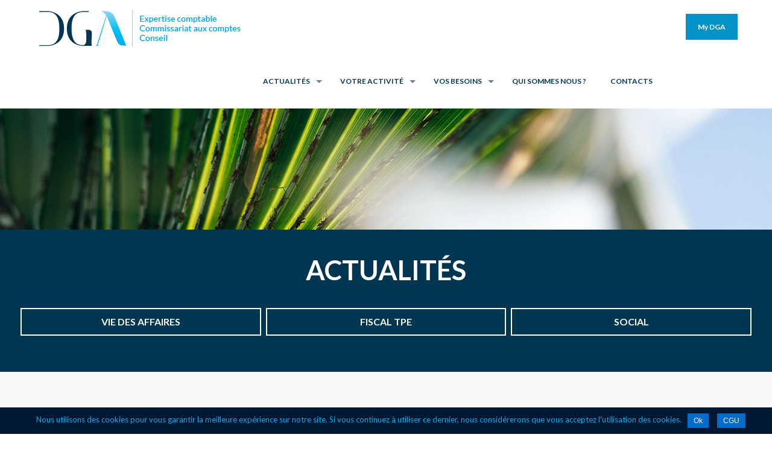

--- FILE ---
content_type: text/html; charset=UTF-8
request_url: https://dga-expert-comptable.com/category/maladie-et-sante/
body_size: 19930
content:
<!DOCTYPE html>
<html lang="fr-FR" class="no-js"  itemscope itemtype="https://schema.org/WebPage">

<!-- head -->
<head>

<!-- meta -->
<meta charset="UTF-8" />
<meta name="viewport" content="width=device-width, initial-scale=1, maximum-scale=1" />
<meta name="description" content="DAG, cabinet d'expertise comptable, commissariat aux comptes, Conseil. Société d'expertise comptable indépendante depuis 1981" />
<meta name="keywords" content="cabinet comptable, expert comptable, commissariat aux comptes, expert comptable hcr, expert comptable hôtel café restaurant, expert comptable tpe pme, expert comptable professions libérales, expert comptable association, expert comptable artisan commerçant, expert comptable pétrolier, expert comptable immobilier, expert comptable coopérative, expert comptable économie sociale et solidaire" />
<link rel="alternate" hreflang="fr-fr" href="https://dga-expert-comptable.com/2019/02/21/arrts-de-travail-le-rapport-brard-oustric-seiller-propose-la-rvision-de-certaines-rgles-dindemnisation-et-le-tltravail-comme-alternative/" />
<!-- Global site tag (gtag.js) - Google Analytics -->
<script async src="https://www.googletagmanager.com/gtag/js?id=UA-135432449-2"></script>
<script>
  window.dataLayer = window.dataLayer || [];
  function gtag(){dataLayer.push(arguments);}
  gtag('js', new Date());

  gtag('config', 'UA-135432449-2');
</script>
<link rel="shortcut icon" href="https://dga.degresfahrenheit.com/wp-content/uploads/2018/07/favicon.png" />
<link rel="apple-touch-icon" href="https://dga.degresfahrenheit.com/wp-content/uploads/2018/07/icon-apple-touch.png" />

<!-- wp_head() -->
<title>Maladie et santé &#8211; DGA</title>
<!-- script | dynamic -->
<script id="mfn-dnmc-config-js">
//<![CDATA[
window.mfn = {mobile_init:1240,nicescroll:40,parallax:"translate3d",responsive:1,retina_js:0};
window.mfn_lightbox = {disable:false,disableMobile:false,title:false,};
window.mfn_sliders = {blog:0,clients:0,offer:0,portfolio:0,shop:0,slider:0,testimonials:0};
//]]>
</script>
<link rel='dns-prefetch' href='//fonts.googleapis.com' />
<link rel='dns-prefetch' href='//s.w.org' />
<link rel="alternate" type="application/rss+xml" title="DGA &raquo; Flux" href="https://dga-expert-comptable.com/feed/" />
<link rel="alternate" type="application/rss+xml" title="DGA &raquo; Flux des commentaires" href="https://dga-expert-comptable.com/comments/feed/" />
<link rel="alternate" type="application/rss+xml" title="DGA &raquo; Flux de la catégorie Maladie et santé" href="https://dga-expert-comptable.com/category/maladie-et-sante/feed/" />
		<script type="text/javascript">
			window._wpemojiSettings = {"baseUrl":"https:\/\/s.w.org\/images\/core\/emoji\/11\/72x72\/","ext":".png","svgUrl":"https:\/\/s.w.org\/images\/core\/emoji\/11\/svg\/","svgExt":".svg","source":{"concatemoji":"https:\/\/dga-expert-comptable.com\/wp-includes\/js\/wp-emoji-release.min.js?ver=4.9.28"}};
			!function(e,a,t){var n,r,o,i=a.createElement("canvas"),p=i.getContext&&i.getContext("2d");function s(e,t){var a=String.fromCharCode;p.clearRect(0,0,i.width,i.height),p.fillText(a.apply(this,e),0,0);e=i.toDataURL();return p.clearRect(0,0,i.width,i.height),p.fillText(a.apply(this,t),0,0),e===i.toDataURL()}function c(e){var t=a.createElement("script");t.src=e,t.defer=t.type="text/javascript",a.getElementsByTagName("head")[0].appendChild(t)}for(o=Array("flag","emoji"),t.supports={everything:!0,everythingExceptFlag:!0},r=0;r<o.length;r++)t.supports[o[r]]=function(e){if(!p||!p.fillText)return!1;switch(p.textBaseline="top",p.font="600 32px Arial",e){case"flag":return s([55356,56826,55356,56819],[55356,56826,8203,55356,56819])?!1:!s([55356,57332,56128,56423,56128,56418,56128,56421,56128,56430,56128,56423,56128,56447],[55356,57332,8203,56128,56423,8203,56128,56418,8203,56128,56421,8203,56128,56430,8203,56128,56423,8203,56128,56447]);case"emoji":return!s([55358,56760,9792,65039],[55358,56760,8203,9792,65039])}return!1}(o[r]),t.supports.everything=t.supports.everything&&t.supports[o[r]],"flag"!==o[r]&&(t.supports.everythingExceptFlag=t.supports.everythingExceptFlag&&t.supports[o[r]]);t.supports.everythingExceptFlag=t.supports.everythingExceptFlag&&!t.supports.flag,t.DOMReady=!1,t.readyCallback=function(){t.DOMReady=!0},t.supports.everything||(n=function(){t.readyCallback()},a.addEventListener?(a.addEventListener("DOMContentLoaded",n,!1),e.addEventListener("load",n,!1)):(e.attachEvent("onload",n),a.attachEvent("onreadystatechange",function(){"complete"===a.readyState&&t.readyCallback()})),(n=t.source||{}).concatemoji?c(n.concatemoji):n.wpemoji&&n.twemoji&&(c(n.twemoji),c(n.wpemoji)))}(window,document,window._wpemojiSettings);
		</script>
		<style type="text/css">
img.wp-smiley,
img.emoji {
	display: inline !important;
	border: none !important;
	box-shadow: none !important;
	height: 1em !important;
	width: 1em !important;
	margin: 0 .07em !important;
	vertical-align: -0.1em !important;
	background: none !important;
	padding: 0 !important;
}
</style>
<link rel='stylesheet' id='layerslider-css'  href='https://dga-expert-comptable.com/wp-content/plugins/LayerSlider/static/layerslider/css/layerslider.css?ver=6.7.6' type='text/css' media='all' />
<link rel='stylesheet' id='contact-form-7-css'  href='https://dga-expert-comptable.com/wp-content/plugins/contact-form-7/includes/css/styles.css?ver=5.0.3' type='text/css' media='all' />
<link rel='stylesheet' id='cookie-notice-front-css'  href='https://dga-expert-comptable.com/wp-content/plugins/cookie-notice/css/front.min.css?ver=4.9.28' type='text/css' media='all' />
<link rel='stylesheet' id='rs-plugin-settings-css'  href='https://dga-expert-comptable.com/wp-content/plugins/revslider/public/assets/css/settings.css?ver=5.4.8' type='text/css' media='all' />
<style id='rs-plugin-settings-inline-css' type='text/css'>
#rs-demo-id {}
</style>
<link rel='stylesheet' id='style-css'  href='https://dga-expert-comptable.com/wp-content/themes/betheme/style.css?ver=20.9.6' type='text/css' media='all' />
<link rel='stylesheet' id='mfn-base-css'  href='https://dga-expert-comptable.com/wp-content/themes/betheme/css/base.css?ver=20.9.6' type='text/css' media='all' />
<link rel='stylesheet' id='mfn-layout-css'  href='https://dga-expert-comptable.com/wp-content/themes/betheme/css/layout.css?ver=20.9.6' type='text/css' media='all' />
<link rel='stylesheet' id='mfn-shortcodes-css'  href='https://dga-expert-comptable.com/wp-content/themes/betheme/css/shortcodes.css?ver=20.9.6' type='text/css' media='all' />
<link rel='stylesheet' id='mfn-animations-css'  href='https://dga-expert-comptable.com/wp-content/themes/betheme/assets/animations/animations.min.css?ver=20.9.6' type='text/css' media='all' />
<link rel='stylesheet' id='mfn-jquery-ui-css'  href='https://dga-expert-comptable.com/wp-content/themes/betheme/assets/ui/jquery.ui.all.css?ver=20.9.6' type='text/css' media='all' />
<link rel='stylesheet' id='mfn-jplayer-css'  href='https://dga-expert-comptable.com/wp-content/themes/betheme/assets/jplayer/css/jplayer.blue.monday.css?ver=20.9.6' type='text/css' media='all' />
<link rel='stylesheet' id='mfn-responsive-css'  href='https://dga-expert-comptable.com/wp-content/themes/betheme/css/responsive.css?ver=20.9.6' type='text/css' media='all' />
<link rel='stylesheet' id='Lato-css'  href='https://fonts.googleapis.com/css?family=Lato%3A1%2C300%2C400%2C400italic%2C500%2C700%2C700italic&#038;ver=4.9.28' type='text/css' media='all' />
<script type='text/javascript'>
/* <![CDATA[ */
var LS_Meta = {"v":"6.7.6"};
/* ]]> */
</script>
<script type='text/javascript' src='https://dga-expert-comptable.com/wp-content/plugins/LayerSlider/static/layerslider/js/greensock.js?ver=1.19.0'></script>
<script type='text/javascript' src='https://dga-expert-comptable.com/wp-includes/js/jquery/jquery.js?ver=1.12.4'></script>
<script type='text/javascript' src='https://dga-expert-comptable.com/wp-includes/js/jquery/jquery-migrate.min.js?ver=1.4.1'></script>
<script type='text/javascript' src='https://dga-expert-comptable.com/wp-content/plugins/LayerSlider/static/layerslider/js/layerslider.kreaturamedia.jquery.js?ver=6.7.6'></script>
<script type='text/javascript' src='https://dga-expert-comptable.com/wp-content/plugins/LayerSlider/static/layerslider/js/layerslider.transitions.js?ver=6.7.6'></script>
<script type='text/javascript' src='https://dga-expert-comptable.com/wp-content/plugins/revslider/public/assets/js/jquery.themepunch.tools.min.js?ver=5.4.8'></script>
<script type='text/javascript' src='https://dga-expert-comptable.com/wp-content/plugins/revslider/public/assets/js/jquery.themepunch.revolution.min.js?ver=5.4.8'></script>
<meta name="generator" content="Powered by LayerSlider 6.7.6 - Multi-Purpose, Responsive, Parallax, Mobile-Friendly Slider Plugin for WordPress." />
<!-- LayerSlider updates and docs at: https://layerslider.kreaturamedia.com -->
<link rel='https://api.w.org/' href='https://dga-expert-comptable.com/wp-json/' />
<link rel="EditURI" type="application/rsd+xml" title="RSD" href="https://dga-expert-comptable.com/xmlrpc.php?rsd" />
<link rel="wlwmanifest" type="application/wlwmanifest+xml" href="https://dga-expert-comptable.com/wp-includes/wlwmanifest.xml" /> 
<meta name="generator" content="WordPress 4.9.28" />
<!-- style | dynamic -->
<style id="mfn-dnmc-style-css">
@media only screen and (min-width: 1240px){body:not(.header-simple) #Top_bar #menu{display:block!important}.tr-menu #Top_bar #menu{background:none!important}#Top_bar .menu > li > ul.mfn-megamenu{width:984px}#Top_bar .menu > li > ul.mfn-megamenu > li{float:left}#Top_bar .menu > li > ul.mfn-megamenu > li.mfn-megamenu-cols-1{width:100%}#Top_bar .menu > li > ul.mfn-megamenu > li.mfn-megamenu-cols-2{width:50%}#Top_bar .menu > li > ul.mfn-megamenu > li.mfn-megamenu-cols-3{width:33.33%}#Top_bar .menu > li > ul.mfn-megamenu > li.mfn-megamenu-cols-4{width:25%}#Top_bar .menu > li > ul.mfn-megamenu > li.mfn-megamenu-cols-5{width:20%}#Top_bar .menu > li > ul.mfn-megamenu > li.mfn-megamenu-cols-6{width:16.66%}#Top_bar .menu > li > ul.mfn-megamenu > li > ul{display:block!important;position:inherit;left:auto;top:auto;border-width:0 1px 0 0}#Top_bar .menu > li > ul.mfn-megamenu > li:last-child > ul{border:0}#Top_bar .menu > li > ul.mfn-megamenu > li > ul li{width:auto}#Top_bar .menu > li > ul.mfn-megamenu a.mfn-megamenu-title{text-transform:uppercase;font-weight:400;background:none}#Top_bar .menu > li > ul.mfn-megamenu a .menu-arrow{display:none}.menuo-right #Top_bar .menu > li > ul.mfn-megamenu{left:auto;right:0}.menuo-right #Top_bar .menu > li > ul.mfn-megamenu-bg{box-sizing:border-box}#Top_bar .menu > li > ul.mfn-megamenu-bg{padding:20px 166px 20px 20px;background-repeat:no-repeat;background-position:right bottom}.rtl #Top_bar .menu > li > ul.mfn-megamenu-bg{padding-left:166px;padding-right:20px;background-position:left bottom}#Top_bar .menu > li > ul.mfn-megamenu-bg > li{background:none}#Top_bar .menu > li > ul.mfn-megamenu-bg > li a{border:none}#Top_bar .menu > li > ul.mfn-megamenu-bg > li > ul{background:none!important;-webkit-box-shadow:0 0 0 0;-moz-box-shadow:0 0 0 0;box-shadow:0 0 0 0}.mm-vertical #Top_bar .container{position:relative;}.mm-vertical #Top_bar .top_bar_left{position:static;}.mm-vertical #Top_bar .menu > li ul{box-shadow:0 0 0 0 transparent!important;background-image:none;}.mm-vertical #Top_bar .menu > li > ul.mfn-megamenu{width:98%!important;margin:0 1%;padding:20px 0;}.mm-vertical.header-plain #Top_bar .menu > li > ul.mfn-megamenu{width:100%!important;margin:0;}.mm-vertical #Top_bar .menu > li > ul.mfn-megamenu > li{display:table-cell;float:none!important;width:10%;padding:0 15px;border-right:1px solid rgba(0, 0, 0, 0.05);}.mm-vertical #Top_bar .menu > li > ul.mfn-megamenu > li:last-child{border-right-width:0}.mm-vertical #Top_bar .menu > li > ul.mfn-megamenu > li.hide-border{border-right-width:0}.mm-vertical #Top_bar .menu > li > ul.mfn-megamenu > li a{border-bottom-width:0;padding:9px 15px;line-height:120%;}.mm-vertical #Top_bar .menu > li > ul.mfn-megamenu a.mfn-megamenu-title{font-weight:700;}.rtl .mm-vertical #Top_bar .menu > li > ul.mfn-megamenu > li:first-child{border-right-width:0}.rtl .mm-vertical #Top_bar .menu > li > ul.mfn-megamenu > li:last-child{border-right-width:1px}.header-plain:not(.menuo-right) #Header .top_bar_left{width:auto!important}.header-stack.header-center #Top_bar #menu{display:inline-block!important}.header-simple #Top_bar #menu{display:none;height:auto;width:300px;bottom:auto;top:100%;right:1px;position:absolute;margin:0}.header-simple #Header a.responsive-menu-toggle{display:block;right:10px}.header-simple #Top_bar #menu > ul{width:100%;float:left}.header-simple #Top_bar #menu ul li{width:100%;padding-bottom:0;border-right:0;position:relative}.header-simple #Top_bar #menu ul li a{padding:0 20px;margin:0;display:block;height:auto;line-height:normal;border:none}.header-simple #Top_bar #menu ul li a:after{display:none}.header-simple #Top_bar #menu ul li a span{border:none;line-height:44px;display:inline;padding:0}.header-simple #Top_bar #menu ul li.submenu .menu-toggle{display:block;position:absolute;right:0;top:0;width:44px;height:44px;line-height:44px;font-size:30px;font-weight:300;text-align:center;cursor:pointer;color:#444;opacity:0.33;}.header-simple #Top_bar #menu ul li.submenu .menu-toggle:after{content:"+"}.header-simple #Top_bar #menu ul li.hover > .menu-toggle:after{content:"-"}.header-simple #Top_bar #menu ul li.hover a{border-bottom:0}.header-simple #Top_bar #menu ul.mfn-megamenu li .menu-toggle{display:none}.header-simple #Top_bar #menu ul li ul{position:relative!important;left:0!important;top:0;padding:0;margin:0!important;width:auto!important;background-image:none}.header-simple #Top_bar #menu ul li ul li{width:100%!important;display:block;padding:0;}.header-simple #Top_bar #menu ul li ul li a{padding:0 20px 0 30px}.header-simple #Top_bar #menu ul li ul li a .menu-arrow{display:none}.header-simple #Top_bar #menu ul li ul li a span{padding:0}.header-simple #Top_bar #menu ul li ul li a span:after{display:none!important}.header-simple #Top_bar .menu > li > ul.mfn-megamenu a.mfn-megamenu-title{text-transform:uppercase;font-weight:400}.header-simple #Top_bar .menu > li > ul.mfn-megamenu > li > ul{display:block!important;position:inherit;left:auto;top:auto}.header-simple #Top_bar #menu ul li ul li ul{border-left:0!important;padding:0;top:0}.header-simple #Top_bar #menu ul li ul li ul li a{padding:0 20px 0 40px}.rtl.header-simple #Top_bar #menu{left:1px;right:auto}.rtl.header-simple #Top_bar a.responsive-menu-toggle{left:10px;right:auto}.rtl.header-simple #Top_bar #menu ul li.submenu .menu-toggle{left:0;right:auto}.rtl.header-simple #Top_bar #menu ul li ul{left:auto!important;right:0!important}.rtl.header-simple #Top_bar #menu ul li ul li a{padding:0 30px 0 20px}.rtl.header-simple #Top_bar #menu ul li ul li ul li a{padding:0 40px 0 20px}.menu-highlight #Top_bar .menu > li{margin:0 2px}.menu-highlight:not(.header-creative) #Top_bar .menu > li > a{margin:20px 0;padding:0;-webkit-border-radius:5px;border-radius:5px}.menu-highlight #Top_bar .menu > li > a:after{display:none}.menu-highlight #Top_bar .menu > li > a span:not(.description){line-height:50px}.menu-highlight #Top_bar .menu > li > a span.description{display:none}.menu-highlight.header-stack #Top_bar .menu > li > a{margin:10px 0!important}.menu-highlight.header-stack #Top_bar .menu > li > a span:not(.description){line-height:40px}.menu-highlight.header-transparent #Top_bar .menu > li > a{margin:5px 0}.menu-highlight.header-simple #Top_bar #menu ul li,.menu-highlight.header-creative #Top_bar #menu ul li{margin:0}.menu-highlight.header-simple #Top_bar #menu ul li > a,.menu-highlight.header-creative #Top_bar #menu ul li > a{-webkit-border-radius:0;border-radius:0}.menu-highlight:not(.header-fixed):not(.header-simple) #Top_bar.is-sticky .menu > li > a{margin:10px 0!important;padding:5px 0!important}.menu-highlight:not(.header-fixed):not(.header-simple) #Top_bar.is-sticky .menu > li > a span{line-height:30px!important}.header-modern.menu-highlight.menuo-right .menu_wrapper{margin-right:20px}.menu-line-below #Top_bar .menu > li > a:after{top:auto;bottom:-4px}.menu-line-below #Top_bar.is-sticky .menu > li > a:after{top:auto;bottom:-4px}.menu-line-below-80 #Top_bar:not(.is-sticky) .menu > li > a:after{height:4px;left:10%;top:50%;margin-top:20px;width:80%}.menu-line-below-80-1 #Top_bar:not(.is-sticky) .menu > li > a:after{height:1px;left:10%;top:50%;margin-top:20px;width:80%}.menu-link-color #Top_bar .menu > li > a:after{display:none!important}.menu-arrow-top #Top_bar .menu > li > a:after{background:none repeat scroll 0 0 rgba(0,0,0,0)!important;border-color:#ccc transparent transparent;border-style:solid;border-width:7px 7px 0;display:block;height:0;left:50%;margin-left:-7px;top:0!important;width:0}.menu-arrow-top.header-transparent #Top_bar .menu > li > a:after,.menu-arrow-top.header-plain #Top_bar .menu > li > a:after{display:none}.menu-arrow-top #Top_bar.is-sticky .menu > li > a:after{top:0!important}.menu-arrow-bottom #Top_bar .menu > li > a:after{background:none!important;border-color:transparent transparent #ccc;border-style:solid;border-width:0 7px 7px;display:block;height:0;left:50%;margin-left:-7px;top:auto;bottom:0;width:0}.menu-arrow-bottom.header-transparent #Top_bar .menu > li > a:after,.menu-arrow-bottom.header-plain #Top_bar .menu > li > a:after{display:none}.menu-arrow-bottom #Top_bar.is-sticky .menu > li > a:after{top:auto;bottom:0}.menuo-no-borders #Top_bar .menu > li > a span{border-width:0!important}.menuo-no-borders #Header_creative #Top_bar .menu > li > a span{border-bottom-width:0}.menuo-no-borders.header-plain #Top_bar a#header_cart,.menuo-no-borders.header-plain #Top_bar a#search_button,.menuo-no-borders.header-plain #Top_bar .wpml-languages,.menuo-no-borders.header-plain #Top_bar a.action_button{border-width:0}.menuo-right #Top_bar .menu_wrapper{float:right}.menuo-right.header-stack:not(.header-center) #Top_bar .menu_wrapper{margin-right:150px}body.header-creative{padding-left:50px}body.header-creative.header-open{padding-left:250px}body.error404,body.under-construction,body.template-blank{padding-left:0!important}.header-creative.footer-fixed #Footer,.header-creative.footer-sliding #Footer,.header-creative.footer-stick #Footer.is-sticky{box-sizing:border-box;padding-left:50px;}.header-open.footer-fixed #Footer,.header-open.footer-sliding #Footer,.header-creative.footer-stick #Footer.is-sticky{padding-left:250px;}.header-rtl.header-creative.footer-fixed #Footer,.header-rtl.header-creative.footer-sliding #Footer,.header-rtl.header-creative.footer-stick #Footer.is-sticky{padding-left:0;padding-right:50px;}.header-rtl.header-open.footer-fixed #Footer,.header-rtl.header-open.footer-sliding #Footer,.header-rtl.header-creative.footer-stick #Footer.is-sticky{padding-right:250px;}#Header_creative{background-color:#fff;position:fixed;width:250px;height:100%;left:-200px;top:0;z-index:9002;-webkit-box-shadow:2px 0 4px 2px rgba(0,0,0,.15);box-shadow:2px 0 4px 2px rgba(0,0,0,.15)}#Header_creative .container{width:100%}#Header_creative .creative-wrapper{opacity:0;margin-right:50px}#Header_creative a.creative-menu-toggle{display:block;width:34px;height:34px;line-height:34px;font-size:22px;text-align:center;position:absolute;top:10px;right:8px;border-radius:3px}.admin-bar #Header_creative a.creative-menu-toggle{top:42px}#Header_creative #Top_bar{position:static;width:100%}#Header_creative #Top_bar .top_bar_left{width:100%!important;float:none}#Header_creative #Top_bar .top_bar_right{width:100%!important;float:none;height:auto;margin-bottom:35px;text-align:center;padding:0 20px;top:0;-webkit-box-sizing:border-box;-moz-box-sizing:border-box;box-sizing:border-box}#Header_creative #Top_bar .top_bar_right:before{display:none}#Header_creative #Top_bar .top_bar_right_wrapper{top:0}#Header_creative #Top_bar .logo{float:none;text-align:center;margin:15px 0}#Header_creative #Top_bar #menu{background-color:transparent}#Header_creative #Top_bar .menu_wrapper{float:none;margin:0 0 30px}#Header_creative #Top_bar .menu > li{width:100%;float:none;position:relative}#Header_creative #Top_bar .menu > li > a{padding:0;text-align:center}#Header_creative #Top_bar .menu > li > a:after{display:none}#Header_creative #Top_bar .menu > li > a span{border-right:0;border-bottom-width:1px;line-height:38px}#Header_creative #Top_bar .menu li ul{left:100%;right:auto;top:0;box-shadow:2px 2px 2px 0 rgba(0,0,0,0.03);-webkit-box-shadow:2px 2px 2px 0 rgba(0,0,0,0.03)}#Header_creative #Top_bar .menu > li > ul.mfn-megamenu{margin:0;width:700px!important;}#Header_creative #Top_bar .menu > li > ul.mfn-megamenu > li > ul{left:0}#Header_creative #Top_bar .menu li ul li a{padding-top:9px;padding-bottom:8px}#Header_creative #Top_bar .menu li ul li ul{top:0}#Header_creative #Top_bar .menu > li > a span.description{display:block;font-size:13px;line-height:28px!important;clear:both}#Header_creative #Top_bar .search_wrapper{left:100%;top:auto;bottom:0}#Header_creative #Top_bar a#header_cart{display:inline-block;float:none;top:3px}#Header_creative #Top_bar a#search_button{display:inline-block;float:none;top:3px}#Header_creative #Top_bar .wpml-languages{display:inline-block;float:none;top:0}#Header_creative #Top_bar .wpml-languages.enabled:hover a.active{padding-bottom:11px}#Header_creative #Top_bar .action_button{display:inline-block;float:none;top:16px;margin:0}#Header_creative #Top_bar .banner_wrapper{display:block;text-align:center}#Header_creative #Top_bar .banner_wrapper img{max-width:100%;height:auto;display:inline-block}#Header_creative #Action_bar{display:none;position:absolute;bottom:0;top:auto;clear:both;padding:0 20px;box-sizing:border-box}#Header_creative #Action_bar .social{float:none;text-align:center;padding:5px 0 15px}#Header_creative #Action_bar .social li{margin-bottom:2px}#Header_creative .social li a{color:rgba(0,0,0,.5)}#Header_creative .social li a:hover{color:#000}#Header_creative .creative-social{position:absolute;bottom:10px;right:0;width:50px}#Header_creative .creative-social li{display:block;float:none;width:100%;text-align:center;margin-bottom:5px}.header-creative .fixed-nav.fixed-nav-prev{margin-left:50px}.header-creative.header-open .fixed-nav.fixed-nav-prev{margin-left:250px}.menuo-last #Header_creative #Top_bar .menu li.last ul{top:auto;bottom:0}.header-open #Header_creative{left:0}.header-open #Header_creative .creative-wrapper{opacity:1;margin:0!important;}.header-open #Header_creative .creative-menu-toggle,.header-open #Header_creative .creative-social{display:none}.header-open #Header_creative #Action_bar{display:block}body.header-rtl.header-creative{padding-left:0;padding-right:50px}.header-rtl #Header_creative{left:auto;right:-200px}.header-rtl.nice-scroll #Header_creative{margin-right:10px}.header-rtl #Header_creative .creative-wrapper{margin-left:50px;margin-right:0}.header-rtl #Header_creative a.creative-menu-toggle{left:8px;right:auto}.header-rtl #Header_creative .creative-social{left:0;right:auto}.header-rtl #Footer #back_to_top.sticky{right:125px}.header-rtl #popup_contact{right:70px}.header-rtl #Header_creative #Top_bar .menu li ul{left:auto;right:100%}.header-rtl #Header_creative #Top_bar .search_wrapper{left:auto;right:100%;}.header-rtl .fixed-nav.fixed-nav-prev{margin-left:0!important}.header-rtl .fixed-nav.fixed-nav-next{margin-right:50px}body.header-rtl.header-creative.header-open{padding-left:0;padding-right:250px!important}.header-rtl.header-open #Header_creative{left:auto;right:0}.header-rtl.header-open #Footer #back_to_top.sticky{right:325px}.header-rtl.header-open #popup_contact{right:270px}.header-rtl.header-open .fixed-nav.fixed-nav-next{margin-right:250px}#Header_creative.active{left:-1px;}.header-rtl #Header_creative.active{left:auto;right:-1px;}#Header_creative.active .creative-wrapper{opacity:1;margin:0}.header-creative .vc_row[data-vc-full-width]{padding-left:50px}.header-creative.header-open .vc_row[data-vc-full-width]{padding-left:250px}.header-open .vc_parallax .vc_parallax-inner { left:auto; width: calc(100% - 250px); }.header-open.header-rtl .vc_parallax .vc_parallax-inner { left:0; right:auto; }#Header_creative.scroll{height:100%;overflow-y:auto}#Header_creative.scroll:not(.dropdown) .menu li ul{display:none!important}#Header_creative.scroll #Action_bar{position:static}#Header_creative.dropdown{outline:none}#Header_creative.dropdown #Top_bar .menu_wrapper{float:left}#Header_creative.dropdown #Top_bar #menu ul li{position:relative;float:left}#Header_creative.dropdown #Top_bar #menu ul li a:after{display:none}#Header_creative.dropdown #Top_bar #menu ul li a span{line-height:38px;padding:0}#Header_creative.dropdown #Top_bar #menu ul li.submenu .menu-toggle{display:block;position:absolute;right:0;top:0;width:38px;height:38px;line-height:38px;font-size:26px;font-weight:300;text-align:center;cursor:pointer;color:#444;opacity:0.33;}#Header_creative.dropdown #Top_bar #menu ul li.submenu .menu-toggle:after{content:"+"}#Header_creative.dropdown #Top_bar #menu ul li.hover > .menu-toggle:after{content:"-"}#Header_creative.dropdown #Top_bar #menu ul li.hover a{border-bottom:0}#Header_creative.dropdown #Top_bar #menu ul.mfn-megamenu li .menu-toggle{display:none}#Header_creative.dropdown #Top_bar #menu ul li ul{position:relative!important;left:0!important;top:0;padding:0;margin-left:0!important;width:auto!important;background-image:none}#Header_creative.dropdown #Top_bar #menu ul li ul li{width:100%!important}#Header_creative.dropdown #Top_bar #menu ul li ul li a{padding:0 10px;text-align:center}#Header_creative.dropdown #Top_bar #menu ul li ul li a .menu-arrow{display:none}#Header_creative.dropdown #Top_bar #menu ul li ul li a span{padding:0}#Header_creative.dropdown #Top_bar #menu ul li ul li a span:after{display:none!important}#Header_creative.dropdown #Top_bar .menu > li > ul.mfn-megamenu a.mfn-megamenu-title{text-transform:uppercase;font-weight:400}#Header_creative.dropdown #Top_bar .menu > li > ul.mfn-megamenu > li > ul{display:block!important;position:inherit;left:auto;top:auto}#Header_creative.dropdown #Top_bar #menu ul li ul li ul{border-left:0!important;padding:0;top:0}#Header_creative{transition: left .5s ease-in-out, right .5s ease-in-out;}#Header_creative .creative-wrapper{transition: opacity .5s ease-in-out, margin 0s ease-in-out .5s;}#Header_creative.active .creative-wrapper{transition: opacity .5s ease-in-out, margin 0s ease-in-out;}}@media only screen and (min-width: 768px){#Top_bar.is-sticky{position:fixed!important;width:100%;left:0;top:-60px;height:60px;z-index:701;background:#fff;opacity:.97;filter:alpha(opacity = 97);-webkit-box-shadow:0 2px 5px 0 rgba(0,0,0,0.1);-moz-box-shadow:0 2px 5px 0 rgba(0,0,0,0.1);box-shadow:0 2px 5px 0 rgba(0,0,0,0.1)}.layout-boxed.header-boxed #Top_bar.is-sticky{max-width:1240px;left:50%;-webkit-transform:translateX(-50%);transform:translateX(-50%)}.layout-boxed.header-boxed.nice-scroll #Top_bar.is-sticky{margin-left:-5px}#Top_bar.is-sticky .top_bar_left,#Top_bar.is-sticky .top_bar_right,#Top_bar.is-sticky .top_bar_right:before{background:none}#Top_bar.is-sticky .top_bar_right{top:-4px;height:auto;}#Top_bar.is-sticky .top_bar_right_wrapper{top:15px}.header-plain #Top_bar.is-sticky .top_bar_right_wrapper{top:0}#Top_bar.is-sticky .logo{width:auto;margin:0 30px 0 20px;padding:0}#Top_bar.is-sticky #logo{padding:5px 0!important;height:50px!important;line-height:50px!important}.logo-no-sticky-padding #Top_bar.is-sticky #logo{height:60px!important;line-height:60px!important}#Top_bar.is-sticky #logo img.logo-main{display:none}#Top_bar.is-sticky #logo img.logo-sticky{display:inline;max-height:35px;}#Top_bar.is-sticky .menu_wrapper{clear:none}#Top_bar.is-sticky .menu_wrapper .menu > li > a{padding:15px 0}#Top_bar.is-sticky .menu > li > a,#Top_bar.is-sticky .menu > li > a span{line-height:30px}#Top_bar.is-sticky .menu > li > a:after{top:auto;bottom:-4px}#Top_bar.is-sticky .menu > li > a span.description{display:none}#Top_bar.is-sticky .secondary_menu_wrapper,#Top_bar.is-sticky .banner_wrapper{display:none}.header-overlay #Top_bar.is-sticky{display:none}.sticky-dark #Top_bar.is-sticky{background:rgba(0,0,0,.8)}.sticky-dark #Top_bar.is-sticky #menu{background:rgba(0,0,0,.8)}.sticky-dark #Top_bar.is-sticky .menu > li > a{color:#fff}.sticky-dark #Top_bar.is-sticky .top_bar_right a{color:rgba(255,255,255,.5)}.sticky-dark #Top_bar.is-sticky .wpml-languages a.active,.sticky-dark #Top_bar.is-sticky .wpml-languages ul.wpml-lang-dropdown{background:rgba(0,0,0,0.3);border-color:rgba(0,0,0,0.1)}}@media only screen and (max-width: 1239px){#Top_bar #menu{display:none;height:auto;width:300px;bottom:auto;top:100%;right:1px;position:absolute;margin:0}#Top_bar a.responsive-menu-toggle{display:block}#Top_bar #menu > ul{width:100%;float:left}#Top_bar #menu ul li{width:100%;padding-bottom:0;border-right:0;position:relative}#Top_bar #menu ul li a{padding:0 25px;margin:0;display:block;height:auto;line-height:normal;border:none}#Top_bar #menu ul li a:after{display:none}#Top_bar #menu ul li a span{border:none;line-height:44px;display:inline;padding:0}#Top_bar #menu ul li a span.description{margin:0 0 0 5px}#Top_bar #menu ul li.submenu .menu-toggle{display:block;position:absolute;right:15px;top:0;width:44px;height:44px;line-height:44px;font-size:30px;font-weight:300;text-align:center;cursor:pointer;color:#444;opacity:0.33;}#Top_bar #menu ul li.submenu .menu-toggle:after{content:"+"}#Top_bar #menu ul li.hover > .menu-toggle:after{content:"-"}#Top_bar #menu ul li.hover a{border-bottom:0}#Top_bar #menu ul li a span:after{display:none!important}#Top_bar #menu ul.mfn-megamenu li .menu-toggle{display:none}#Top_bar #menu ul li ul{position:relative!important;left:0!important;top:0;padding:0;margin-left:0!important;width:auto!important;background-image:none!important;box-shadow:0 0 0 0 transparent!important;-webkit-box-shadow:0 0 0 0 transparent!important}#Top_bar #menu ul li ul li{width:100%!important}#Top_bar #menu ul li ul li a{padding:0 20px 0 35px}#Top_bar #menu ul li ul li a .menu-arrow{display:none}#Top_bar #menu ul li ul li a span{padding:0}#Top_bar #menu ul li ul li a span:after{display:none!important}#Top_bar .menu > li > ul.mfn-megamenu a.mfn-megamenu-title{text-transform:uppercase;font-weight:400}#Top_bar .menu > li > ul.mfn-megamenu > li > ul{display:block!important;position:inherit;left:auto;top:auto}#Top_bar #menu ul li ul li ul{border-left:0!important;padding:0;top:0}#Top_bar #menu ul li ul li ul li a{padding:0 20px 0 45px}.rtl #Top_bar #menu{left:1px;right:auto}.rtl #Top_bar a.responsive-menu-toggle{left:20px;right:auto}.rtl #Top_bar #menu ul li.submenu .menu-toggle{left:15px;right:auto;border-left:none;border-right:1px solid #eee}.rtl #Top_bar #menu ul li ul{left:auto!important;right:0!important}.rtl #Top_bar #menu ul li ul li a{padding:0 30px 0 20px}.rtl #Top_bar #menu ul li ul li ul li a{padding:0 40px 0 20px}.header-stack .menu_wrapper a.responsive-menu-toggle{position:static!important;margin:11px 0!important}.header-stack .menu_wrapper #menu{left:0;right:auto}.rtl.header-stack #Top_bar #menu{left:auto;right:0}.admin-bar #Header_creative{top:32px}.header-creative.layout-boxed{padding-top:85px}.header-creative.layout-full-width #Wrapper{padding-top:60px}#Header_creative{position:fixed;width:100%;left:0!important;top:0;z-index:1001}#Header_creative .creative-wrapper{display:block!important;opacity:1!important}#Header_creative .creative-menu-toggle,#Header_creative .creative-social{display:none!important;opacity:1!important;filter:alpha(opacity=100)!important}#Header_creative #Top_bar{position:static;width:100%}#Header_creative #Top_bar #logo{height:50px;line-height:50px;padding:5px 0}#Header_creative #Top_bar #logo img.logo-sticky{max-height:40px!important}#Header_creative #logo img.logo-main{display:none}#Header_creative #logo img.logo-sticky{display:inline-block}.logo-no-sticky-padding #Header_creative #Top_bar #logo{height:60px;line-height:60px;padding:0}.logo-no-sticky-padding #Header_creative #Top_bar #logo img.logo-sticky{max-height:60px!important}#Header_creative #Action_bar{display:none}#Header_creative #Top_bar .top_bar_right{height:60px;top:0}#Header_creative #Top_bar .top_bar_right:before{display:none}#Header_creative #Top_bar .top_bar_right_wrapper{top:0;padding-top:9px}#Header_creative.scroll{overflow:visible!important}}#Header_wrapper, #Intro {background-color: #f8f9fd;}#Subheader {background-color: rgba(247, 247, 247, 1);}.header-classic #Action_bar, .header-fixed #Action_bar, .header-plain #Action_bar, .header-split #Action_bar, .header-stack #Action_bar {background-color: #003651;}#Sliding-top {background-color: #003651;}#Sliding-top a.sliding-top-control {border-right-color: #003651;}#Sliding-top.st-center a.sliding-top-control,#Sliding-top.st-left a.sliding-top-control {border-top-color: #003651;}#Footer {background-color: #003651;}body, ul.timeline_items, .icon_box a .desc, .icon_box a:hover .desc, .feature_list ul li a, .list_item a, .list_item a:hover,.widget_recent_entries ul li a, .flat_box a, .flat_box a:hover, .story_box .desc, .content_slider.carouselul li a .title,.content_slider.flat.description ul li .desc, .content_slider.flat.description ul li a .desc, .post-nav.minimal a i {color: #4f535d;}.post-nav.minimal a svg {fill: #4f535d;}.themecolor, .opening_hours .opening_hours_wrapper li span, .fancy_heading_icon .icon_top,.fancy_heading_arrows .icon-right-dir, .fancy_heading_arrows .icon-left-dir, .fancy_heading_line .title,.button-love a.mfn-love, .format-link .post-title .icon-link, .pager-single > span, .pager-single a:hover,.widget_meta ul, .widget_pages ul, .widget_rss ul, .widget_mfn_recent_comments ul li:after, .widget_archive ul,.widget_recent_comments ul li:after, .widget_nav_menu ul, .woocommerce ul.products li.product .price, .shop_slider .shop_slider_ul li .item_wrapper .price,.woocommerce-page ul.products li.product .price, .widget_price_filter .price_label .from, .widget_price_filter .price_label .to,.woocommerce ul.product_list_widget li .quantity .amount, .woocommerce .product div.entry-summary .price, .woocommerce .star-rating span,#Error_404 .error_pic i, .style-simple #Filters .filters_wrapper ul li a:hover, .style-simple #Filters .filters_wrapper ul li.current-cat a,.style-simple .quick_fact .title {color: #00aeef;}.themebg,#comments .commentlist > li .reply a.comment-reply-link,#Filters .filters_wrapper ul li a:hover,#Filters .filters_wrapper ul li.current-cat a,.fixed-nav .arrow,.offer_thumb .slider_pagination a:before,.offer_thumb .slider_pagination a.selected:after,.pager .pages a:hover,.pager .pages a.active,.pager .pages span.page-numbers.current,.pager-single span:after,.portfolio_group.exposure .portfolio-item .desc-inner .line,.Recent_posts ul li .desc:after,.Recent_posts ul li .photo .c,.slider_pagination a.selected,.slider_pagination .slick-active a,.slider_pagination a.selected:after,.slider_pagination .slick-active a:after,.testimonials_slider .slider_images,.testimonials_slider .slider_images a:after,.testimonials_slider .slider_images:before,#Top_bar a#header_cart span,.widget_categories ul,.widget_mfn_menu ul li a:hover,.widget_mfn_menu ul li.current-menu-item:not(.current-menu-ancestor) > a,.widget_mfn_menu ul li.current_page_item:not(.current_page_ancestor) > a,.widget_product_categories ul,.widget_recent_entries ul li:after,.woocommerce-account table.my_account_orders .order-number a,.woocommerce-MyAccount-navigation ul li.is-active a,.style-simple .accordion .question:after,.style-simple .faq .question:after,.style-simple .icon_box .desc_wrapper .title:before,.style-simple #Filters .filters_wrapper ul li a:after,.style-simple .article_box .desc_wrapper p:after,.style-simple .sliding_box .desc_wrapper:after,.style-simple .trailer_box:hover .desc,.tp-bullets.simplebullets.round .bullet.selected,.tp-bullets.simplebullets.round .bullet.selected:after,.tparrows.default,.tp-bullets.tp-thumbs .bullet.selected:after{background-color: #00aeef;}.Latest_news ul li .photo, .Recent_posts.blog_news ul li .photo, .style-simple .opening_hours .opening_hours_wrapper li label,.style-simple .timeline_items li:hover h3, .style-simple .timeline_items li:nth-child(even):hover h3,.style-simple .timeline_items li:hover .desc, .style-simple .timeline_items li:nth-child(even):hover,.style-simple .offer_thumb .slider_pagination a.selected {border-color: #00aeef;}a {color: #00aeef;}a:hover {color: #0497cc;}*::-moz-selection {background-color: #0493c7;color: white;}*::selection {background-color: #0493c7;color: white;}.blockquote p.author span, .counter .desc_wrapper .title, .article_box .desc_wrapper p, .team .desc_wrapper p.subtitle,.pricing-box .plan-header p.subtitle, .pricing-box .plan-header .price sup.period, .chart_box p, .fancy_heading .inside,.fancy_heading_line .slogan, .post-meta, .post-meta a, .post-footer, .post-footer a span.label, .pager .pages a, .button-love a .label,.pager-single a, #comments .commentlist > li .comment-author .says, .fixed-nav .desc .date, .filters_buttons li.label, .Recent_posts ul li a .desc .date,.widget_recent_entries ul li .post-date, .tp_recent_tweets .twitter_time, .widget_price_filter .price_label, .shop-filters .woocommerce-result-count,.woocommerce ul.product_list_widget li .quantity, .widget_shopping_cart ul.product_list_widget li dl, .product_meta .posted_in,.woocommerce .shop_table .product-name .variation > dd, .shipping-calculator-button:after,.shop_slider .shop_slider_ul li .item_wrapper .price del,.testimonials_slider .testimonials_slider_ul li .author span, .testimonials_slider .testimonials_slider_ul li .author span a, .Latest_news ul li .desc_footer,.share-simple-wrapper .icons a {color: #a8a8a8;}h1, h1 a, h1 a:hover, .text-logo #logo { color: #003651; }h2, h2 a, h2 a:hover { color: #003651; }h3, h3 a, h3 a:hover { color: #003651; }h4, h4 a, h4 a:hover, .style-simple .sliding_box .desc_wrapper h4 { color: #003651; }h5, h5 a, h5 a:hover { color: #003651; }h6, h6 a, h6 a:hover,a.content_link .title { color: #003651; }.dropcap, .highlight:not(.highlight_image) {background-color: #0497cc;}a.button, a.tp-button {background-color: #003651;color: #ffffff;}.button-stroke a.button, .button-stroke a.button .button_icon i, .button-stroke a.tp-button {border-color: #003651;color: #ffffff;}.button-stroke a:hover.button, .button-stroke a:hover.tp-button {background-color: #003651 !important;color: #fff;}a.button_theme, a.tp-button.button_theme,button, input[type="submit"], input[type="reset"], input[type="button"] {background-color: #00aeef;color: #ffffff;}.button-stroke a.button.button_theme,.button-stroke a.button.button_theme .button_icon i, .button-stroke a.tp-button.button_theme,.button-stroke button, .button-stroke input[type="submit"], .button-stroke input[type="reset"], .button-stroke input[type="button"] {border-color: #00aeef;color: #00aeef !important;}.button-stroke a.button.button_theme:hover, .button-stroke a.tp-button.button_theme:hover,.button-stroke button:hover, .button-stroke input[type="submit"]:hover, .button-stroke input[type="reset"]:hover, .button-stroke input[type="button"]:hover {background-color: #00aeef !important;color: #ffffff !important;}a.mfn-link {color: #003651;}a.mfn-link-2 span, a:hover.mfn-link-2 span:before, a.hover.mfn-link-2 span:before, a.mfn-link-5 span, a.mfn-link-8:after, a.mfn-link-8:before {background: #00aeef;}a:hover.mfn-link {color: #00aeef;}a.mfn-link-2 span:before, a:hover.mfn-link-4:before, a:hover.mfn-link-4:after, a.hover.mfn-link-4:before, a.hover.mfn-link-4:after, a.mfn-link-5:before, a.mfn-link-7:after, a.mfn-link-7:before {background: #0497cc;}a.mfn-link-6:before {border-bottom-color: #0497cc;}.woocommerce #respond input#submit,.woocommerce a.button,.woocommerce button.button,.woocommerce input.button,.woocommerce #respond input#submit:hover,.woocommerce a.button:hover,.woocommerce button.button:hover,.woocommerce input.button:hover{background-color: #00aeef;color: #fff;}.woocommerce #respond input#submit.alt,.woocommerce a.button.alt,.woocommerce button.button.alt,.woocommerce input.button.alt,.woocommerce #respond input#submit.alt:hover,.woocommerce a.button.alt:hover,.woocommerce button.button.alt:hover,.woocommerce input.button.alt:hover{background-color: #00aeef;color: #fff;}.woocommerce #respond input#submit.disabled,.woocommerce #respond input#submit:disabled,.woocommerce #respond input#submit[disabled]:disabled,.woocommerce a.button.disabled,.woocommerce a.button:disabled,.woocommerce a.button[disabled]:disabled,.woocommerce button.button.disabled,.woocommerce button.button:disabled,.woocommerce button.button[disabled]:disabled,.woocommerce input.button.disabled,.woocommerce input.button:disabled,.woocommerce input.button[disabled]:disabled{background-color: #00aeef;color: #fff;}.woocommerce #respond input#submit.disabled:hover,.woocommerce #respond input#submit:disabled:hover,.woocommerce #respond input#submit[disabled]:disabled:hover,.woocommerce a.button.disabled:hover,.woocommerce a.button:disabled:hover,.woocommerce a.button[disabled]:disabled:hover,.woocommerce button.button.disabled:hover,.woocommerce button.button:disabled:hover,.woocommerce button.button[disabled]:disabled:hover,.woocommerce input.button.disabled:hover,.woocommerce input.button:disabled:hover,.woocommerce input.button[disabled]:disabled:hover{background-color: #00aeef;color: #fff;}.button-stroke.woocommerce-page #respond input#submit,.button-stroke.woocommerce-page a.button,.button-stroke.woocommerce-page button.button,.button-stroke.woocommerce-page input.button{border: 2px solid #00aeef !important;color: #00aeef !important;}.button-stroke.woocommerce-page #respond input#submit:hover,.button-stroke.woocommerce-page a.button:hover,.button-stroke.woocommerce-page button.button:hover,.button-stroke.woocommerce-page input.button:hover{background-color: #00aeef !important;color: #fff !important;}.column_column ul, .column_column ol, .the_content_wrapper ul, .the_content_wrapper ol {color: #737E86;}.hr_color, .hr_color hr, .hr_dots span {color: #0497cc;background: #0497cc;}.hr_zigzag i {color: #0497cc;}.highlight-left:after,.highlight-right:after {background: #0497cc;}@media only screen and (max-width: 767px) {.highlight-left .wrap:first-child,.highlight-right .wrap:last-child {background: #0497cc;}}#Header .top_bar_left, .header-classic #Top_bar, .header-plain #Top_bar, .header-stack #Top_bar, .header-split #Top_bar,.header-fixed #Top_bar, .header-below #Top_bar, #Header_creative, #Top_bar #menu, .sticky-tb-color #Top_bar.is-sticky {background-color: #ffffff;}#Top_bar .wpml-languages a.active, #Top_bar .wpml-languages ul.wpml-lang-dropdown {background-color: #ffffff;}#Top_bar .top_bar_right:before {background-color: #e3e3e3;}#Header .top_bar_right {background-color: #f5f5f5;}#Top_bar .top_bar_right a:not(.action_button) {color: #333333;}a.action_button{background-color: #0493c7;color: #fff;}.button-stroke a.action_button{border-color: #0493c7;}.button-stroke a.action_button:hover{background-color: #0493c7!important;}#Top_bar .menu > li > a,#Top_bar #menu ul li.submenu .menu-toggle {color: #003651;}#Top_bar .menu > li.current-menu-item > a,#Top_bar .menu > li.current_page_item > a,#Top_bar .menu > li.current-menu-parent > a,#Top_bar .menu > li.current-page-parent > a,#Top_bar .menu > li.current-menu-ancestor > a,#Top_bar .menu > li.current-page-ancestor > a,#Top_bar .menu > li.current_page_ancestor > a,#Top_bar .menu > li.hover > a {color: #00aeef;}#Top_bar .menu > li a:after {background: #00aeef;}.menuo-arrows #Top_bar .menu > li.submenu > a > span:not(.description)::after {border-top-color: #003651;}#Top_bar .menu > li.current-menu-item.submenu > a > span:not(.description)::after,#Top_bar .menu > li.current_page_item.submenu > a > span:not(.description)::after,#Top_bar .menu > li.current-menu-parent.submenu > a > span:not(.description)::after,#Top_bar .menu > li.current-page-parent.submenu > a > span:not(.description)::after,#Top_bar .menu > li.current-menu-ancestor.submenu > a > span:not(.description)::after,#Top_bar .menu > li.current-page-ancestor.submenu > a > span:not(.description)::after,#Top_bar .menu > li.current_page_ancestor.submenu > a > span:not(.description)::after,#Top_bar .menu > li.hover.submenu > a > span:not(.description)::after {border-top-color: #00aeef;}.menu-highlight #Top_bar #menu > ul > li.current-menu-item > a,.menu-highlight #Top_bar #menu > ul > li.current_page_item > a,.menu-highlight #Top_bar #menu > ul > li.current-menu-parent > a,.menu-highlight #Top_bar #menu > ul > li.current-page-parent > a,.menu-highlight #Top_bar #menu > ul > li.current-menu-ancestor > a,.menu-highlight #Top_bar #menu > ul > li.current-page-ancestor > a,.menu-highlight #Top_bar #menu > ul > li.current_page_ancestor > a,.menu-highlight #Top_bar #menu > ul > li.hover > a {background: #ffffff;}.menu-arrow-bottom #Top_bar .menu > li > a:after { border-bottom-color: #00aeef;}.menu-arrow-top #Top_bar .menu > li > a:after {border-top-color: #00aeef;}.header-plain #Top_bar .menu > li.current-menu-item > a,.header-plain #Top_bar .menu > li.current_page_item > a,.header-plain #Top_bar .menu > li.current-menu-parent > a,.header-plain #Top_bar .menu > li.current-page-parent > a,.header-plain #Top_bar .menu > li.current-menu-ancestor > a,.header-plain #Top_bar .menu > li.current-page-ancestor > a,.header-plain #Top_bar .menu > li.current_page_ancestor > a,.header-plain #Top_bar .menu > li.hover > a,.header-plain #Top_bar a:hover#header_cart,.header-plain #Top_bar a:hover#search_button,.header-plain #Top_bar .wpml-languages:hover,.header-plain #Top_bar .wpml-languages ul.wpml-lang-dropdown {background: #ffffff;color: #00aeef;}.header-plain #Top_bar,.header-plain #Top_bar .menu > li > a span:not(.description),.header-plain #Top_bar a#header_cart,.header-plain #Top_bar a#search_button,.header-plain #Top_bar .wpml-languages,.header-plain #Top_bar a.action_button {border-color: #F2F2F2;}#Top_bar .menu > li ul {background-color: #ffffff;}#Top_bar .menu > li ul li a {color: #003651;}#Top_bar .menu > li ul li a:hover,#Top_bar .menu > li ul li.hover > a {color: #00aeef;}#Top_bar .search_wrapper {background: #003651;}.overlay-menu-toggle {color: #003651 !important;background: transparent;}#Overlay {background: rgba(0, 174, 239, 0.95);}#overlay-menu ul li a, .header-overlay .overlay-menu-toggle.focus {color: #ffffff;}#overlay-menu ul li.current-menu-item > a,#overlay-menu ul li.current_page_item > a,#overlay-menu ul li.current-menu-parent > a,#overlay-menu ul li.current-page-parent > a,#overlay-menu ul li.current-menu-ancestor > a,#overlay-menu ul li.current-page-ancestor > a,#overlay-menu ul li.current_page_ancestor > a {color: #ffffff;}#Top_bar .responsive-menu-toggle,#Header_creative .creative-menu-toggle,#Header_creative .responsive-menu-toggle {color: #003651;background: transparent;}#Side_slide{background-color: #003651;border-color: #003651; }#Side_slide,#Side_slide .search-wrapper input.field,#Side_slide a:not(.action_button),#Side_slide #menu ul li.submenu .menu-toggle{color: #f2f2f2;}#Side_slide a:not(.action_button):hover,#Side_slide a.active,#Side_slide #menu ul li.hover > .menu-toggle{color: #00aeef;}#Side_slide #menu ul li.current-menu-item > a,#Side_slide #menu ul li.current_page_item > a,#Side_slide #menu ul li.current-menu-parent > a,#Side_slide #menu ul li.current-page-parent > a,#Side_slide #menu ul li.current-menu-ancestor > a,#Side_slide #menu ul li.current-page-ancestor > a,#Side_slide #menu ul li.current_page_ancestor > a,#Side_slide #menu ul li.hover > a,#Side_slide #menu ul li:hover > a{color: #00aeef;}#Action_bar .contact_details{color: #bbbbbb}#Action_bar .contact_details a{color: #bbbbbb}#Action_bar .contact_details a:hover{color: #00aeef}#Action_bar .social li a,#Header_creative .social li a,#Action_bar .social-menu a{color: #bbbbbb}#Action_bar .social li a:hover,#Header_creative .social li a:hover,#Action_bar .social-menu a:hover{color: #00aeef}#Subheader .title{color: #444444;}#Subheader ul.breadcrumbs li, #Subheader ul.breadcrumbs li a{color: rgba(68, 68, 68, 0.6);}#Footer, #Footer .widget_recent_entries ul li a {color: #ffffff;}#Footer a {color: #ffffff;}#Footer a:hover {color: #039eec;}#Footer h1, #Footer h1 a, #Footer h1 a:hover,#Footer h2, #Footer h2 a, #Footer h2 a:hover,#Footer h3, #Footer h3 a, #Footer h3 a:hover,#Footer h4, #Footer h4 a, #Footer h4 a:hover,#Footer h5, #Footer h5 a, #Footer h5 a:hover,#Footer h6, #Footer h6 a, #Footer h6 a:hover {color: #039eec;}#Footer .themecolor, #Footer .widget_meta ul, #Footer .widget_pages ul, #Footer .widget_rss ul, #Footer .widget_mfn_recent_comments ul li:after, #Footer .widget_archive ul,#Footer .widget_recent_comments ul li:after, #Footer .widget_nav_menu ul, #Footer .widget_price_filter .price_label .from, #Footer .widget_price_filter .price_label .to,#Footer .star-rating span {color: #0497cc;}#Footer .themebg, #Footer .widget_categories ul, #Footer .Recent_posts ul li .desc:after, #Footer .Recent_posts ul li .photo .c,#Footer .widget_recent_entries ul li:after, #Footer .widget_mfn_menu ul li a:hover, #Footer .widget_product_categories ul {background-color: #0497cc;}#Footer .Recent_posts ul li a .desc .date, #Footer .widget_recent_entries ul li .post-date, #Footer .tp_recent_tweets .twitter_time,#Footer .widget_price_filter .price_label, #Footer .shop-filters .woocommerce-result-count, #Footer ul.product_list_widget li .quantity,#Footer .widget_shopping_cart ul.product_list_widget li dl {color: #ffffff;}#Footer .footer_copy .social li a,#Footer .footer_copy .social-menu a{color: #ffffff;}#Footer .footer_copy .social li a:hover,#Footer .footer_copy .social-menu a:hover{color: #039eec;}a#back_to_top.button.button_js,#popup_contact > a.button{color: #039eec;background: #003651;}.button-stroke #back_to_top,.button-stroke #popup_contact > .button{border-color: #003651;}.button-stroke #back_to_top:hover,.button-stroke #popup_contact > .button:hover{background-color: #003651 !important;}#Sliding-top, #Sliding-top .widget_recent_entries ul li a {color: #9da4ac;}#Sliding-top a {color: #868d95;}#Sliding-top a:hover {color: #ffffff;}#Sliding-top h1, #Sliding-top h1 a, #Sliding-top h1 a:hover,#Sliding-top h2, #Sliding-top h2 a, #Sliding-top h2 a:hover,#Sliding-top h3, #Sliding-top h3 a, #Sliding-top h3 a:hover,#Sliding-top h4, #Sliding-top h4 a, #Sliding-top h4 a:hover,#Sliding-top h5, #Sliding-top h5 a, #Sliding-top h5 a:hover,#Sliding-top h6, #Sliding-top h6 a, #Sliding-top h6 a:hover {color: #ffffff;}#Sliding-top .themecolor, #Sliding-top .widget_meta ul, #Sliding-top .widget_pages ul, #Sliding-top .widget_rss ul, #Sliding-top .widget_mfn_recent_comments ul li:after, #Sliding-top .widget_archive ul,#Sliding-top .widget_recent_comments ul li:after, #Sliding-top .widget_nav_menu ul, #Sliding-top .widget_price_filter .price_label .from, #Sliding-top .widget_price_filter .price_label .to,#Sliding-top .star-rating span {color: #0497cc;}#Sliding-top .themebg, #Sliding-top .widget_categories ul, #Sliding-top .Recent_posts ul li .desc:after, #Sliding-top .Recent_posts ul li .photo .c,#Sliding-top .widget_recent_entries ul li:after, #Sliding-top .widget_mfn_menu ul li a:hover, #Sliding-top .widget_product_categories ul {background-color: #0497cc;}#Sliding-top .Recent_posts ul li a .desc .date, #Sliding-top .widget_recent_entries ul li .post-date, #Sliding-top .tp_recent_tweets .twitter_time,#Sliding-top .widget_price_filter .price_label, #Sliding-top .shop-filters .woocommerce-result-count, #Sliding-top ul.product_list_widget li .quantity,#Sliding-top .widget_shopping_cart ul.product_list_widget li dl {color: #a8a8a8;}blockquote, blockquote a, blockquote a:hover {color: #003651;}.image_frame .image_wrapper .image_links,.portfolio_group.masonry-hover .portfolio-item .masonry-hover-wrapper .hover-desc {background: rgba(4, 151, 204, 0.8);}.masonry.tiles .post-item .post-desc-wrapper .post-desc .post-title:after,.masonry.tiles .post-item.no-img,.masonry.tiles .post-item.format-quote,.blog-teaser li .desc-wrapper .desc .post-title:after,.blog-teaser li.no-img,.blog-teaser li.format-quote {background: #0497cc;}.image_frame .image_wrapper .image_links a {color: #ffffff;}.image_frame .image_wrapper .image_links a:hover {background: #ffffff;color: #0497cc;}.image_frame {border-color: #f8f8f8;}.image_frame .image_wrapper .mask::after {background: rgba(255, 255, 255, 0.4);}.sliding_box .desc_wrapper {background: #00aeef;}.sliding_box .desc_wrapper:after {border-bottom-color: #00aeef;}.counter .icon_wrapper i {color: #00aeef;}.quick_fact .number-wrapper {color: #00aeef;}.progress_bars .bars_list li .bar .progress {background-color: #00aeef;}a:hover.icon_bar {color: #00aeef !important;}a.content_link, a:hover.content_link {color: #00aeef;}a.content_link:before {border-bottom-color: #00aeef;}a.content_link:after {border-color: #00aeef;}.get_in_touch, .infobox {background-color: #00aeef;}.google-map-contact-wrapper .get_in_touch:after {border-top-color: #00aeef;}.timeline_items li h3:before,.timeline_items:after,.timeline .post-item:before {border-color: #00aeef;}.how_it_works .image .number {background: #00aeef;}.trailer_box .desc .subtitle,.trailer_box.plain .desc .line {background-color: #00aeef;}.trailer_box.plain .desc .subtitle {color: #00aeef;}.icon_box .icon_wrapper, .icon_box a .icon_wrapper,.style-simple .icon_box:hover .icon_wrapper {color: #00aeef;}.icon_box:hover .icon_wrapper:before,.icon_box a:hover .icon_wrapper:before {background-color: #00aeef;}ul.clients.clients_tiles li .client_wrapper:hover:before {background: #00aeef;}ul.clients.clients_tiles li .client_wrapper:after {border-bottom-color: #00aeef;}.list_item.lists_1 .list_left {background-color: #00aeef;}.list_item .list_left {color: #00aeef;}.feature_list ul li .icon i {color: #00aeef;}.feature_list ul li:hover,.feature_list ul li:hover a {background: #00aeef;}.ui-tabs .ui-tabs-nav li.ui-state-active a,.accordion .question.active .title > .acc-icon-plus,.accordion .question.active .title > .acc-icon-minus,.faq .question.active .title > .acc-icon-plus,.faq .question.active .title,.accordion .question.active .title {color: #00aeef;}.ui-tabs .ui-tabs-nav li.ui-state-active a:after {background: #00aeef;}body.table-hover:not(.woocommerce-page) table tr:hover td {background: #00aeef;}.pricing-box .plan-header .price sup.currency,.pricing-box .plan-header .price > span {color: #00aeef;}.pricing-box .plan-inside ul li .yes {background: #00aeef;}.pricing-box-box.pricing-box-featured {background: #00aeef;}input[type="date"], input[type="email"], input[type="number"], input[type="password"], input[type="search"], input[type="tel"], input[type="text"], input[type="url"],select, textarea, .woocommerce .quantity input.qty,.dark input[type="email"],.dark input[type="password"],.dark input[type="tel"],.dark input[type="text"],.dark select,.dark textarea{color: #003651;background-color: rgba(255, 255, 255, 1);border-color: #EBEBEB;}::-webkit-input-placeholder {color: #929292;}::-moz-placeholder {color: #929292;}:-ms-input-placeholder {color: #929292;}input[type="date"]:focus, input[type="email"]:focus, input[type="number"]:focus, input[type="password"]:focus, input[type="search"]:focus, input[type="tel"]:focus, input[type="text"]:focus, input[type="url"]:focus, select:focus, textarea:focus {color: #00aeef;background-color: rgba(233, 245, 252, 1) !important;border-color: #d5e5ee;}:focus::-webkit-input-placeholder {color: #929292;}:focus::-moz-placeholder {color: #929292;}.woocommerce span.onsale, .shop_slider .shop_slider_ul li .item_wrapper span.onsale {border-top-color: #00aeef !important;}.woocommerce .widget_price_filter .ui-slider .ui-slider-handle {border-color: #00aeef !important;}@media only screen and ( min-width: 768px ){.header-semi #Top_bar:not(.is-sticky) {background-color: rgba(255, 255, 255, 0.8);}}@media only screen and ( max-width: 767px ){#Top_bar{background-color: #ffffff !important;}#Action_bar{background-color: #FFFFFF !important;}#Action_bar .contact_details{color: #003651}#Action_bar .contact_details a{color: #038cbd}#Action_bar .contact_details a:hover{color: #00aeef}#Action_bar .social li a,#Action_bar .social-menu a{color: #bbbbbb}#Action_bar .social li a:hover,#Action_bar .social-menu a:hover{color: #777777}}html {background-color: #ffffff;}#Wrapper, #Content {background-color: #ffffff;}body, button, span.date_label, .timeline_items li h3 span, input[type="submit"], input[type="reset"], input[type="button"],input[type="text"], input[type="password"], input[type="tel"], input[type="email"], textarea, select, .offer_li .title h3 {font-family: "Lato", Arial, Tahoma, sans-serif;}#menu > ul > li > a, a.action_button, #overlay-menu ul li a {font-family: "Lato", Arial, Tahoma, sans-serif;}#Subheader .title {font-family: "Lato", Arial, Tahoma, sans-serif;}h1, h2, h3, h4, .text-logo #logo {font-family: "Lato", Arial, Tahoma, sans-serif;}h5, h6 {font-family: "Lato", Arial, Tahoma, sans-serif;}blockquote {font-family: "Lato", Arial, Tahoma, sans-serif;}.chart_box .chart .num, .counter .desc_wrapper .number-wrapper, .how_it_works .image .number,.pricing-box .plan-header .price, .quick_fact .number-wrapper, .woocommerce .product div.entry-summary .price {font-family: "Lato", Arial, Tahoma, sans-serif;}body {font-size: 16px;line-height: 22px;font-weight: 500;letter-spacing: 0px;}big,.big {font-size: 16px;line-height: 28px;font-weight: 400;letter-spacing: 0px;}#menu > ul > li > a, a.action_button, #overlay-menu ul li a{font-size: 12px;font-weight: 600;letter-spacing: 0px;}#overlay-menu ul li a{line-height: 18px;}#Subheader .title {font-size: 30px;line-height: 35px;font-weight: 700;letter-spacing: 1px;}h1, .text-logo #logo {font-size: 45px;line-height: 55px;font-weight: 600;letter-spacing: 0px;}h2 {font-size: 35px;line-height: 45px;font-weight: 600;letter-spacing: 0px;}h3 {font-size: 25px;line-height: 35px;font-weight: 300;letter-spacing: 0px;}h4 {font-size: 21px;line-height: 25px;font-weight: 600;letter-spacing: 0px;}h5 {font-size: 17px;line-height: 27px;font-weight: 400;letter-spacing: 0px;}h6 {font-size: 15px;line-height: 25px;font-weight: 600;letter-spacing: 0px;}#Intro .intro-title {font-size: 70px;line-height: 70px;font-weight: 400;letter-spacing: 0px;}@media only screen and (min-width: 768px) and (max-width: 959px){body {font-size: 14px;line-height: 19px;}big,.big {font-size: 14px;line-height: 24px;}#menu > ul > li > a, a.action_button, #overlay-menu ul li a {font-size: 13px;}#overlay-menu ul li a{line-height: 19.5px;}#Subheader .title {font-size: 26px;line-height: 30px;}h1, .text-logo #logo {font-size: 38px;line-height: 47px;}h2 {font-size: 30px;line-height: 38px;}h3 {font-size: 21px;line-height: 30px;}h4 {font-size: 18px;line-height: 21px;}h5 {font-size: 14px;line-height: 23px;}h6 {font-size: 13px;line-height: 21px;}#Intro .intro-title {font-size: 60px;line-height: 60px;}blockquote { font-size: 15px;}.chart_box .chart .num { font-size: 45px; line-height: 45px; }.counter .desc_wrapper .number-wrapper { font-size: 45px; line-height: 45px;}.counter .desc_wrapper .title { font-size: 14px; line-height: 18px;}.faq .question .title { font-size: 14px; }.fancy_heading .title { font-size: 38px; line-height: 38px; }.offer .offer_li .desc_wrapper .title h3 { font-size: 32px; line-height: 32px; }.offer_thumb_ul li.offer_thumb_li .desc_wrapper .title h3 {font-size: 32px; line-height: 32px; }.pricing-box .plan-header h2 { font-size: 27px; line-height: 27px; }.pricing-box .plan-header .price > span { font-size: 40px; line-height: 40px; }.pricing-box .plan-header .price sup.currency { font-size: 18px; line-height: 18px; }.pricing-box .plan-header .price sup.period { font-size: 14px; line-height: 14px;}.quick_fact .number { font-size: 80px; line-height: 80px;}.trailer_box .desc h2 { font-size: 27px; line-height: 27px; }.widget > h3 { font-size: 17px; line-height: 20px; }}@media only screen and (min-width: 480px) and (max-width: 767px){body {font-size: 13px;line-height: 19px;}big,.big {font-size: 13px;line-height: 21px;}#menu > ul > li > a, a.action_button, #overlay-menu ul li a {font-size: 13px;}#overlay-menu ul li a{line-height: 19.5px;}#Subheader .title {font-size: 23px;line-height: 26px;}h1, .text-logo #logo {font-size: 34px;line-height: 41px;}h2 {font-size: 26px;line-height: 34px;}h3 {font-size: 19px;line-height: 26px;}h4 {font-size: 16px;line-height: 19px;}h5 {font-size: 13px;line-height: 20px;}h6 {font-size: 13px;line-height: 19px;}#Intro .intro-title {font-size: 53px;line-height: 53px;}blockquote { font-size: 14px;}.chart_box .chart .num { font-size: 40px; line-height: 40px; }.counter .desc_wrapper .number-wrapper { font-size: 40px; line-height: 40px;}.counter .desc_wrapper .title { font-size: 13px; line-height: 16px;}.faq .question .title { font-size: 13px; }.fancy_heading .title { font-size: 34px; line-height: 34px; }.offer .offer_li .desc_wrapper .title h3 { font-size: 28px; line-height: 28px; }.offer_thumb_ul li.offer_thumb_li .desc_wrapper .title h3 {font-size: 28px; line-height: 28px; }.pricing-box .plan-header h2 { font-size: 24px; line-height: 24px; }.pricing-box .plan-header .price > span { font-size: 34px; line-height: 34px; }.pricing-box .plan-header .price sup.currency { font-size: 16px; line-height: 16px; }.pricing-box .plan-header .price sup.period { font-size: 13px; line-height: 13px;}.quick_fact .number { font-size: 70px; line-height: 70px;}.trailer_box .desc h2 { font-size: 24px; line-height: 24px; }.widget > h3 { font-size: 16px; line-height: 19px; }}@media only screen and (max-width: 479px){body {font-size: 13px;line-height: 19px;}big,.big {font-size: 13px;line-height: 19px;}#menu > ul > li > a, a.action_button, #overlay-menu ul li a {font-size: 13px;}#overlay-menu ul li a{line-height: 19.5px;}#Subheader .title {font-size: 18px;line-height: 21px;}h1, .text-logo #logo {font-size: 27px;line-height: 33px;}h2 {font-size: 21px;line-height: 27px;}h3 {font-size: 15px;line-height: 21px;}h4 {font-size: 13px;line-height: 19px;}h5 {font-size: 13px;line-height: 19px;}h6 {font-size: 13px;line-height: 19px;}#Intro .intro-title {font-size: 42px;line-height: 42px;}blockquote { font-size: 13px;}.chart_box .chart .num { font-size: 35px; line-height: 35px; }.counter .desc_wrapper .number-wrapper { font-size: 35px; line-height: 35px;}.counter .desc_wrapper .title { font-size: 13px; line-height: 26px;}.faq .question .title { font-size: 13px; }.fancy_heading .title { font-size: 30px; line-height: 30px; }.offer .offer_li .desc_wrapper .title h3 { font-size: 26px; line-height: 26px; }.offer_thumb_ul li.offer_thumb_li .desc_wrapper .title h3 {font-size: 26px; line-height: 26px; }.pricing-box .plan-header h2 { font-size: 21px; line-height: 21px; }.pricing-box .plan-header .price > span { font-size: 32px; line-height: 32px; }.pricing-box .plan-header .price sup.currency { font-size: 14px; line-height: 14px; }.pricing-box .plan-header .price sup.period { font-size: 13px; line-height: 13px;}.quick_fact .number { font-size: 60px; line-height: 60px;}.trailer_box .desc h2 { font-size: 21px; line-height: 21px; }.widget > h3 { font-size: 15px; line-height: 18px; }}.with_aside .sidebar.columns {width: 23%;}.with_aside .sections_group {width: 77%;}.aside_both .sidebar.columns {width: 18%;}.aside_both .sidebar.sidebar-1{margin-left: -82%;}.aside_both .sections_group {width: 64%;margin-left: 18%;}@media only screen and (min-width:1240px){#Wrapper, .with_aside .content_wrapper {max-width: 1240px;}.section_wrapper, .container {max-width: 1220px;}.layout-boxed.header-boxed #Top_bar.is-sticky{max-width: 1240px;}}@media only screen and (max-width: 767px){.section_wrapper,.container,.four.columns .widget-area { max-width: 480px !important; }}#Top_bar #logo,.header-fixed #Top_bar #logo,.header-plain #Top_bar #logo,.header-transparent #Top_bar #logo {height: 60px;line-height: 60px;padding: 15px 0;}.logo-overflow #Top_bar:not(.is-sticky) .logo {height: 90px;}#Top_bar .menu > li > a {padding: 15px 0;}.menu-highlight:not(.header-creative) #Top_bar .menu > li > a {margin: 20px 0;}.header-plain:not(.menu-highlight) #Top_bar .menu > li > a span:not(.description) {line-height: 90px;}.header-fixed #Top_bar .menu > li > a {padding: 30px 0;}#Top_bar .top_bar_right,.header-plain #Top_bar .top_bar_right {height: 90px;}#Top_bar .top_bar_right_wrapper {top: 25px;}.header-plain #Top_bar a#header_cart,.header-plain #Top_bar a#search_button,.header-plain #Top_bar .wpml-languages,.header-plain #Top_bar a.action_button {line-height: 90px;}@media only screen and (max-width: 767px){#Top_bar a.responsive-menu-toggle {top: 40px;}.mobile-header-mini #Top_bar #logo{height:50px!important;line-height:50px!important;margin:5px 0;}}.twentytwenty-before-label::before { content: "Avant";}.twentytwenty-after-label::before { content: "Après";}#Side_slide{right:-250px;width:250px;}.blog-teaser li .desc-wrapper .desc{background-position-y:-1px;}
</style>
<!-- style | custom css | theme options -->
<style id="mfn-dnmc-theme-css">
.employment-shadow { box-shadow: 0px 0px 20px rgba(0,0,0,.1); border: 1px solid #00aeef; border-radius: 5px; }

.post-item h2.entry-title { font-size: 130%; line-height: 140%; font-weight: 400; }

.section-border-top { border-top: 1px solid #f1f4f9; }

.fancy_heading .title {
    font-size: 20px;
    line-height: 20px;
}

.adresse {
    border: 1px solid #00aeef;
    border-radius: 0px;
    padding: 5px;
}

/* taille txt action bar */
#Action_bar {
    font-size: 12px;
}

.header-classic #Action_bar .social-menu {
    padding: 3px 0;
}

#Top_bar .search_wrapper .icon_search {
    left: 18px;
    color: #0493c7;
}

.menu-item {
    font-size: 12px;
}
</style>
<meta name="generator" content="Powered by WPBakery Page Builder - drag and drop page builder for WordPress."/>
<!--[if lte IE 9]><link rel="stylesheet" type="text/css" href="https://dga-expert-comptable.com/wp-content/plugins/js_composer/assets/css/vc_lte_ie9.min.css" media="screen"><![endif]--><meta name="generator" content="Powered by Slider Revolution 5.4.8 - responsive, Mobile-Friendly Slider Plugin for WordPress with comfortable drag and drop interface." />
<script type="text/javascript">function setREVStartSize(e){									
						try{ e.c=jQuery(e.c);var i=jQuery(window).width(),t=9999,r=0,n=0,l=0,f=0,s=0,h=0;
							if(e.responsiveLevels&&(jQuery.each(e.responsiveLevels,function(e,f){f>i&&(t=r=f,l=e),i>f&&f>r&&(r=f,n=e)}),t>r&&(l=n)),f=e.gridheight[l]||e.gridheight[0]||e.gridheight,s=e.gridwidth[l]||e.gridwidth[0]||e.gridwidth,h=i/s,h=h>1?1:h,f=Math.round(h*f),"fullscreen"==e.sliderLayout){var u=(e.c.width(),jQuery(window).height());if(void 0!=e.fullScreenOffsetContainer){var c=e.fullScreenOffsetContainer.split(",");if (c) jQuery.each(c,function(e,i){u=jQuery(i).length>0?u-jQuery(i).outerHeight(!0):u}),e.fullScreenOffset.split("%").length>1&&void 0!=e.fullScreenOffset&&e.fullScreenOffset.length>0?u-=jQuery(window).height()*parseInt(e.fullScreenOffset,0)/100:void 0!=e.fullScreenOffset&&e.fullScreenOffset.length>0&&(u-=parseInt(e.fullScreenOffset,0))}f=u}else void 0!=e.minHeight&&f<e.minHeight&&(f=e.minHeight);e.c.closest(".rev_slider_wrapper").css({height:f})					
						}catch(d){console.log("Failure at Presize of Slider:"+d)}						
					};</script>
<noscript><style type="text/css"> .wpb_animate_when_almost_visible { opacity: 1; }</style></noscript></head>

<!-- body -->
<body data-rsssl=1 class="archive category category-maladie-et-sante category-41 cookies-not-set  color-custom style-default button-flat layout-full-width if-disable if-border-hide no-content-padding hide-love header-classic minimalist-header sticky-header sticky-tb-color ab-hide subheader-both-center menu-line-below-80-1 menuo-right menuo-arrows menuo-no-borders mobile-tb-center mobile-side-slide mobile-mini-mr-ll tablet-sticky mobile-header-mini mobile-sticky be-reg-2096 wpb-js-composer js-comp-ver-5.5.2 vc_responsive">

	<!-- mfn_hook_top --><!-- mfn_hook_top -->
	
	
	<!-- #Wrapper -->
	<div id="Wrapper">

		
		
		<!-- #Header_bg -->
		<div id="Header_wrapper" >

			<!-- #Header -->
			<header id="Header">


<!-- .header_placeholder 4sticky  -->
<div class="header_placeholder"></div>

<div id="Top_bar" class="loading">

	<div class="container">
		<div class="column one">

			<div class="top_bar_left clearfix">

				<!-- Logo -->
				<div class="logo"><a id="logo" href="https://dga-expert-comptable.com" title="DGA" data-height="60" data-padding="15"><img class="logo-main scale-with-grid" src="https://dga-expert-comptable.com/wp-content/uploads/2019/02/dga-cabinet-comptable-paris.png" data-retina="https://dga-expert-comptable.com/wp-content/uploads/2018/08/logo_body_2x.png" data-height="60" alt="cabinet comptable Paris, cabinet comptable Boucau, cabinet comptable Brignoles, cabinet comptable Carqueiranne" /><img class="logo-sticky scale-with-grid" src="https://dga-expert-comptable.com/wp-content/uploads/2018/07/logo.png" data-retina="https://dga-expert-comptable.com/wp-content/uploads/2018/07/logo-retina.png" data-height="" alt="" /><img class="logo-mobile scale-with-grid" src="https://dga-expert-comptable.com/wp-content/uploads/2019/02/dga-cabinet-comptable-paris.png" data-retina="https://dga-expert-comptable.com/wp-content/uploads/2018/08/logo_body_2x.png" data-height="60" alt="cabinet comptable Paris, cabinet comptable Boucau, cabinet comptable Brignoles, cabinet comptable Carqueiranne" /><img class="logo-mobile-sticky scale-with-grid" src="https://dga-expert-comptable.com/wp-content/uploads/2019/02/dga-cabinet-comptable-paris.png" data-retina="https://dga-expert-comptable.com/wp-content/uploads/2018/08/logo_body_2x.png" data-height="60" alt="cabinet comptable Paris, cabinet comptable Boucau, cabinet comptable Brignoles, cabinet comptable Carqueiranne" /></a></div>
				<div class="menu_wrapper">
					<nav id="menu"><ul id="menu-main-menu" class="menu menu-main"><li id="menu-item-259" class="menu-item menu-item-type-post_type menu-item-object-page menu-item-has-children"><a href="https://dga-expert-comptable.com/actualites-comptable/"><span>ACTUALITÉS</span></a>
<ul class="sub-menu">
	<li id="menu-item-3501" class="menu-item menu-item-type-post_type menu-item-object-page"><a href="https://dga-expert-comptable.com/actualites-comptable-vie-des-affaires/"><span>Vie des affaires</span></a></li>
	<li id="menu-item-3503" class="menu-item menu-item-type-post_type menu-item-object-page"><a href="https://dga-expert-comptable.com/actualites-comptable-fiscal-tpe/"><span>Fiscal TPE</span></a></li>
	<li id="menu-item-3502" class="menu-item menu-item-type-post_type menu-item-object-page"><a href="https://dga-expert-comptable.com/actualites-comptable-social/"><span>Social</span></a></li>
</ul>
</li>
<li id="menu-item-169" class="menu-item menu-item-type-post_type menu-item-object-page menu-item-has-children"><a href="https://dga-expert-comptable.com/expertise-comptable-entreprise/"><span>VOTRE ACTIVITÉ</span></a>
<ul class="sub-menu">
	<li id="menu-item-343" class="menu-item menu-item-type-post_type menu-item-object-page"><a href="https://dga-expert-comptable.com/expert-comptable-artisan-commercant/"><span>ARTISAN COMMERÇANT</span></a></li>
	<li id="menu-item-342" class="menu-item menu-item-type-post_type menu-item-object-page"><a href="https://dga-expert-comptable.com/expert-comptable-association/"><span>ASSOCIATION</span></a></li>
	<li id="menu-item-349" class="menu-item menu-item-type-post_type menu-item-object-page"><a href="https://dga-expert-comptable.com/expert-comptable-cooperatives/"><span>COOPÉRATIVE</span></a></li>
	<li id="menu-item-353" class="menu-item menu-item-type-post_type menu-item-object-page"><a href="https://dga-expert-comptable.com/expert-comptable-distribution/"><span>DISTRIBUTION</span></a></li>
	<li id="menu-item-360" class="menu-item menu-item-type-post_type menu-item-object-page"><a href="https://dga-expert-comptable.com/expert-comptable-economie-sociale-et-solidaire/"><span>ÉCONOMIE SOCIALE &#038; SOLIDAIRE</span></a></li>
	<li id="menu-item-359" class="menu-item menu-item-type-post_type menu-item-object-page"><a href="https://dga-expert-comptable.com/expert-comptable-groupe-international-paris/"><span>GROUPES INTERNATIONAUX</span></a></li>
	<li id="menu-item-362" class="menu-item menu-item-type-post_type menu-item-object-page"><a href="https://dga-expert-comptable.com/expert-comptable-immobilier-paris/"><span>IMMOBILIER</span></a></li>
	<li id="menu-item-365" class="menu-item menu-item-type-post_type menu-item-object-page"><a href="https://dga-expert-comptable.com/expert-comptable-hotels-cafes-restaurants/"><span>HÔTELS CAFÉ RESTAURANTS</span></a></li>
	<li id="menu-item-368" class="menu-item menu-item-type-post_type menu-item-object-page"><a href="https://dga-expert-comptable.com/expert-comptable-groupe-petrolier/"><span>PÉTROLIER</span></a></li>
	<li id="menu-item-371" class="menu-item menu-item-type-post_type menu-item-object-page"><a href="https://dga-expert-comptable.com/expert-comptable-profession-liberale/"><span>PROFESSION LIBÉRALE</span></a></li>
</ul>
</li>
<li id="menu-item-247" class="menu-item menu-item-type-post_type menu-item-object-page menu-item-has-children"><a href="https://dga-expert-comptable.com/comptabilite-commissariat-aux-comptes-entreprise/"><span>VOS BESOINS</span></a>
<ul class="sub-menu">
	<li id="menu-item-385" class="menu-item menu-item-type-post_type menu-item-object-page"><a href="https://dga-expert-comptable.com/cabinet-expertise-comptable-entreprise/"><span>EXPERTISE COMPTABLE</span></a></li>
	<li id="menu-item-376" class="menu-item menu-item-type-post_type menu-item-object-page"><a href="https://dga-expert-comptable.com/audit-comptabilite-entreprise-commissariat-aux-comptes/"><span>CONSEIL</span></a></li>
	<li id="menu-item-1314" class="menu-item menu-item-type-post_type menu-item-object-page"><a href="https://dga-expert-comptable.com/audit-comptabilite-entreprises/"><span>AUDIT</span></a></li>
</ul>
</li>
<li id="menu-item-211" class="menu-item menu-item-type-post_type menu-item-object-page"><a href="https://dga-expert-comptable.com/qui-sommes-nous/"><span>QUI SOMMES NOUS ?</span></a></li>
<li id="menu-item-149" class="menu-item menu-item-type-post_type menu-item-object-page"><a href="https://dga-expert-comptable.com/contact/"><span>CONTACTS</span></a></li>
</ul></nav><a class="responsive-menu-toggle " href="#"><i class="icon-menu-fine"></i></a>				</div>

				<div class="secondary_menu_wrapper">
					<!-- #secondary-menu -->
									</div>

				<div class="banner_wrapper">
									</div>

				<div class="search_wrapper">
					<!-- #searchform -->

					
<form method="get" id="searchform" action="https://dga-expert-comptable.com/">
						
		
	<i class="icon_search icon-search-fine"></i>
	<a href="#" class="icon_close"><i class="icon-cancel-fine"></i></a>
	
	<input type="text" class="field" name="s" placeholder="Taper votre recherche" />			
	<input type="submit" class="submit" value="" style="display:none;" />
	
</form>
				</div>

			</div>

			<div class="top_bar_right"><div class="top_bar_right_wrapper"><a href="https://dga-expert-comptable.com/my-dga/" class="action_button" >My DGA</a></div></div>
		</div>
	</div>
</div>
</header>
			
		</div>

		
		<!-- mfn_hook_content_before --><!-- mfn_hook_content_before -->
<!-- #Content -->
<div id="Content">
	<div class="content_wrapper clearfix">

		<!-- .sections_group -->
		<div class="sections_group">


			<div class="extra_content">
				<div class="section mcb-section   "  style="padding-top:0px; padding-bottom:20px; background-color:#ffffff" data-parallax="3d"><img class="mfn-parallax" src="https://dga-expert-comptable.com/wp-content/uploads/2019/02/Slider-Home40.jpg" alt="" style="opacity:0" /><div class="section_wrapper mcb-section-inner"><div class="wrap mcb-wrap one  valign-top move-up clearfix" style="margin-top:-100px"  ><div class="mcb-wrap-inner"><div class="column mcb-column one column_divider "><hr class="no_line" style="margin: 0 auto 280px;"/>
</div></div></div></div></div><div class="section mcb-section   "  style="padding-top:40px; padding-bottom:20px; background-color:#003651" ><div class="section_wrapper mcb-section-inner"><div class="wrap mcb-wrap one  valign-top clearfix" style=""  ><div class="mcb-wrap-inner"><div class="column mcb-column one column_column  column-margin-0px"><div class="column_attr clearfix align_center"  style=""><h1><span style="color: #ffffff">ACTUALITÉS</h1></div></div></div></div></div></div><div class="section mcb-section   "  style="padding-top:0px; padding-bottom:20px; background-color:#003651" ><div class="section_wrapper mcb-section-inner"><div class="wrap mcb-wrap one-third  valign-top clearfix" style=""  ><div class="mcb-wrap-inner"><div class="column mcb-column one column_hover_color "><div class="hover_color align_" style="background:#00adee;border-color:#00adee;" ontouchstart="this.classList.toggle('hover');"><div class="hover_color_bg" style="background:#003651;border-color:#ffffff;border-width:2px;"><a href="/actualites-comptable-vie-des-affaires" class=""  ><div class="hover_color_wrapper" style="padding:10px 10px;"><b>VIE DES AFFAIRES</b></div></a></div>
</div>
</div></div></div><div class="wrap mcb-wrap one-third  valign-top clearfix" style=""  ><div class="mcb-wrap-inner"><div class="column mcb-column one column_hover_color "><div class="hover_color align_" style="background:#00adee;border-color:#00adee;" ontouchstart="this.classList.toggle('hover');"><div class="hover_color_bg" style="background:#003651;border-color:#ffffff;border-width:2px;"><a href="/actualites-comptable-fiscal-tpe" class=""  ><div class="hover_color_wrapper" style="padding:10px 10px;"><b>FISCAL TPE</b></div></a></div>
</div>
</div></div></div><div class="wrap mcb-wrap one-third  valign-top clearfix" style=""  ><div class="mcb-wrap-inner"><div class="column mcb-column one column_hover_color "><div class="hover_color align_" style="background:#00adee;border-color:#00adee;" ontouchstart="this.classList.toggle('hover');"><div class="hover_color_bg" style="background:#003651;border-color:#ffffff;border-width:2px;"><a href="/actualites-comptable-social" class=""  ><div class="hover_color_wrapper" style="padding:10px 10px;"><b>SOCIAL</b></div></a></div>
</div>
</div></div></div></div></div><div class="section mcb-section   " id="#affaires" style="padding-top:50px; padding-bottom:0px; background-color:#f7f7f7" ><div class="section_wrapper mcb-section-inner"><div class="wrap mcb-wrap one  column-margin-20px valign-top move-up clearfix" style="background-color:#f7f7f7; margin-top:-30px"  ><div class="mcb-wrap-inner"><div class="column mcb-column one column_column "><div class="column_attr clearfix"  style=" padding:30px; background-position: 0 10px;"></br><h2>Vie des affaires</h2>
<hr class=" hr_color" style="margin: 0 auto 30px;"/>
</div></div><div class="column mcb-column one column_blog "><div class="column_filters"><div class="blog_wrapper isotope_wrapper clearfix"><div class="posts_group lm_wrapper col-3 grid"><div class="post-item isotope-item clearfix no-img post-11949 post type-post status-publish format-standard hentry category-fiscal-tpe category-social category-vie-des-affaires" ><div class="date_label">23 janvier 2026</div><div class="image_frame post-photo-wrapper scale-with-grid image"><div class="image_wrapper"></div></div><div class="post-desc-wrapper"><div class="post-desc"><div class="post-head"><div class="post-meta clearfix"><div class="author-date"><span class="date"><i class="icon-clock"></i> <span class="post-date updated">23 janvier 2026</span></span></div><div class="category"><span class="cat-btn">Catégories <i class="icon-down-dir"></i></span><div class="cat-wrapper"><ul class="post-categories">
	<li><a href="https://dga-expert-comptable.com/category/fiscal-tpe/" rel="category tag">FISCAL TPE</a></li>
	<li><a href="https://dga-expert-comptable.com/category/social/" rel="category tag">SOCIAL</a></li>
	<li><a href="https://dga-expert-comptable.com/category/vie-des-affaires/" rel="category tag">VIE DES AFFAIRES</a></li></ul></div></div></div></div><div class="post-title"><h2 class="entry-title" itemprop="headline"><a href="https://dga-expert-comptable.com/2026/01/23/taux-des-comptes-courants-dassocis-3/">TAUX DES COMPTES COURANTS D&#8217;ASSOCI&Eacute;S</a></h2></div><div class="post-excerpt">Fiscal TPE Date: 2026-01-23 Fiscal,Fiscal, TAUX DES COMPTES COURANTS D&#8217;ASSOCI&Eacute;S Les int&eacute;r&ecirc;ts vers&eacute;s aux associ&eacute;s ou aux actionnaires &agrave; raison des sommes qu&#8217;ils mettent &agrave; disposition<span class="excerpt-hellip"> […]</span></div><div class="post-footer"><div class="button-love"><span class="love-text">Vous avez aimé ?</span></div><div class="post-links"><i class="icon-doc-text"></i> <a href="https://dga-expert-comptable.com/2026/01/23/taux-des-comptes-courants-dassocis-3/" class="post-more">Lire plus</a></div></div></div></div></div><div class="post-item isotope-item clearfix no-img post-11951 post type-post status-publish format-standard hentry category-fiscal-tpe category-social category-vie-des-affaires" ><div class="date_label">23 janvier 2026</div><div class="image_frame post-photo-wrapper scale-with-grid image"><div class="image_wrapper"></div></div><div class="post-desc-wrapper"><div class="post-desc"><div class="post-head"><div class="post-meta clearfix"><div class="author-date"><span class="date"><i class="icon-clock"></i> <span class="post-date updated">23 janvier 2026</span></span></div><div class="category"><span class="cat-btn">Catégories <i class="icon-down-dir"></i></span><div class="cat-wrapper"><ul class="post-categories">
	<li><a href="https://dga-expert-comptable.com/category/fiscal-tpe/" rel="category tag">FISCAL TPE</a></li>
	<li><a href="https://dga-expert-comptable.com/category/social/" rel="category tag">SOCIAL</a></li>
	<li><a href="https://dga-expert-comptable.com/category/vie-des-affaires/" rel="category tag">VIE DES AFFAIRES</a></li></ul></div></div></div></div><div class="post-title"><h2 class="entry-title" itemprop="headline"><a href="https://dga-expert-comptable.com/2026/01/23/dure-maximum-dun-stage-en-entreprise/">DUR&Eacute;E MAXIMUM D&#8217;UN STAGE EN ENTREPRISE</a></h2></div><div class="post-excerpt">Social Date: 2026-01-23 Social DUR&Eacute;E MAXIMUM D&#8217;UN STAGE EN ENTREPRISE Selon le code du travail, la dur&eacute;e du ou des stages effectu&eacute;s par un m&ecirc;me stagiaire<span class="excerpt-hellip"> […]</span></div><div class="post-footer"><div class="button-love"><span class="love-text">Vous avez aimé ?</span></div><div class="post-links"><i class="icon-doc-text"></i> <a href="https://dga-expert-comptable.com/2026/01/23/dure-maximum-dun-stage-en-entreprise/" class="post-more">Lire plus</a></div></div></div></div></div><div class="post-item isotope-item clearfix no-img post-11943 post type-post status-publish format-standard hentry category-fiscal-tpe category-social category-vie-des-affaires" ><div class="date_label">22 janvier 2026</div><div class="image_frame post-photo-wrapper scale-with-grid image"><div class="image_wrapper"></div></div><div class="post-desc-wrapper"><div class="post-desc"><div class="post-head"><div class="post-meta clearfix"><div class="author-date"><span class="date"><i class="icon-clock"></i> <span class="post-date updated">22 janvier 2026</span></span></div><div class="category"><span class="cat-btn">Catégories <i class="icon-down-dir"></i></span><div class="cat-wrapper"><ul class="post-categories">
	<li><a href="https://dga-expert-comptable.com/category/fiscal-tpe/" rel="category tag">FISCAL TPE</a></li>
	<li><a href="https://dga-expert-comptable.com/category/social/" rel="category tag">SOCIAL</a></li>
	<li><a href="https://dga-expert-comptable.com/category/vie-des-affaires/" rel="category tag">VIE DES AFFAIRES</a></li></ul></div></div></div></div><div class="post-title"><h2 class="entry-title" itemprop="headline"><a href="https://dga-expert-comptable.com/2026/01/22/espace-securise-sur-le-site-internet-des-impots/">ESPACE SÉCURISÉ SUR LE SITE INTERNET DES IMPÔTS</a></h2></div><div class="post-excerpt">Fiscal TPE Date: 2026-01-22 Fiscal,Fiscal ESPACE S&Eacute;CURIS&Eacute; SUR LE SITE INTERNET DES IMP&Ocirc;TS Depuis le 15&nbsp;d&eacute;cembre 2025, l&#8217;espace &laquo;&nbsp;particulier&nbsp;&raquo; du site Internet des imp&ocirc;ts est devenu<span class="excerpt-hellip"> […]</span></div><div class="post-footer"><div class="button-love"><span class="love-text">Vous avez aimé ?</span></div><div class="post-links"><i class="icon-doc-text"></i> <a href="https://dga-expert-comptable.com/2026/01/22/espace-securise-sur-le-site-internet-des-impots/" class="post-more">Lire plus</a></div></div></div></div></div></div><div class="column one pager_wrapper pager_lm"><a class="pager_load_more button button_js" href="https://dga-expert-comptable.com/category/maladie-et-sante/page/2/"><span class="button_icon"><i class="icon-layout"></i></span><span class="button_label">Voir plus</span></a></div></div>
</div>
</div></div></div></div></div><div class="section mcb-section   " id="#affaires" style="padding-top:20px; padding-bottom:20px; background-color:#f7f7f7" ><div class="section_wrapper mcb-section-inner"><div class="wrap mcb-wrap one  column-margin-20px valign-top move-up clearfix" style="background-color:#f7f7f7; margin-top:-30px"  ><div class="mcb-wrap-inner"><div class="column mcb-column one column_column "><div class="column_attr clearfix"  style=" padding:30px; background-position: 0 10px;"></br><h2>Fiscal TPE</h2>
<hr class=" hr_color" style="margin: 0 auto 30px;"/>
</div></div><div class="column mcb-column one column_blog "><div class="column_filters"><div class="blog_wrapper isotope_wrapper clearfix"><div class="posts_group lm_wrapper col-3 grid"><div class="post-item isotope-item clearfix no-img post-11949 post type-post status-publish format-standard hentry category-fiscal-tpe category-social category-vie-des-affaires" ><div class="date_label">23 janvier 2026</div><div class="image_frame post-photo-wrapper scale-with-grid image"><div class="image_wrapper"></div></div><div class="post-desc-wrapper"><div class="post-desc"><div class="post-head"><div class="post-meta clearfix"><div class="author-date"><span class="date"><i class="icon-clock"></i> <span class="post-date updated">23 janvier 2026</span></span></div><div class="category"><span class="cat-btn">Catégories <i class="icon-down-dir"></i></span><div class="cat-wrapper"><ul class="post-categories">
	<li><a href="https://dga-expert-comptable.com/category/fiscal-tpe/" rel="category tag">FISCAL TPE</a></li>
	<li><a href="https://dga-expert-comptable.com/category/social/" rel="category tag">SOCIAL</a></li>
	<li><a href="https://dga-expert-comptable.com/category/vie-des-affaires/" rel="category tag">VIE DES AFFAIRES</a></li></ul></div></div></div></div><div class="post-title"><h2 class="entry-title" itemprop="headline"><a href="https://dga-expert-comptable.com/2026/01/23/taux-des-comptes-courants-dassocis-3/">TAUX DES COMPTES COURANTS D&#8217;ASSOCI&Eacute;S</a></h2></div><div class="post-excerpt">Fiscal TPE Date: 2026-01-23 Fiscal,Fiscal, TAUX DES COMPTES COURANTS D&#8217;ASSOCI&Eacute;S Les int&eacute;r&ecirc;ts vers&eacute;s aux associ&eacute;s ou aux actionnaires &agrave; raison des sommes qu&#8217;ils mettent &agrave; disposition<span class="excerpt-hellip"> […]</span></div><div class="post-footer"><div class="button-love"><span class="love-text">Vous avez aimé ?</span></div><div class="post-links"><i class="icon-doc-text"></i> <a href="https://dga-expert-comptable.com/2026/01/23/taux-des-comptes-courants-dassocis-3/" class="post-more">Lire plus</a></div></div></div></div></div><div class="post-item isotope-item clearfix no-img post-11951 post type-post status-publish format-standard hentry category-fiscal-tpe category-social category-vie-des-affaires" ><div class="date_label">23 janvier 2026</div><div class="image_frame post-photo-wrapper scale-with-grid image"><div class="image_wrapper"></div></div><div class="post-desc-wrapper"><div class="post-desc"><div class="post-head"><div class="post-meta clearfix"><div class="author-date"><span class="date"><i class="icon-clock"></i> <span class="post-date updated">23 janvier 2026</span></span></div><div class="category"><span class="cat-btn">Catégories <i class="icon-down-dir"></i></span><div class="cat-wrapper"><ul class="post-categories">
	<li><a href="https://dga-expert-comptable.com/category/fiscal-tpe/" rel="category tag">FISCAL TPE</a></li>
	<li><a href="https://dga-expert-comptable.com/category/social/" rel="category tag">SOCIAL</a></li>
	<li><a href="https://dga-expert-comptable.com/category/vie-des-affaires/" rel="category tag">VIE DES AFFAIRES</a></li></ul></div></div></div></div><div class="post-title"><h2 class="entry-title" itemprop="headline"><a href="https://dga-expert-comptable.com/2026/01/23/dure-maximum-dun-stage-en-entreprise/">DUR&Eacute;E MAXIMUM D&#8217;UN STAGE EN ENTREPRISE</a></h2></div><div class="post-excerpt">Social Date: 2026-01-23 Social DUR&Eacute;E MAXIMUM D&#8217;UN STAGE EN ENTREPRISE Selon le code du travail, la dur&eacute;e du ou des stages effectu&eacute;s par un m&ecirc;me stagiaire<span class="excerpt-hellip"> […]</span></div><div class="post-footer"><div class="button-love"><span class="love-text">Vous avez aimé ?</span></div><div class="post-links"><i class="icon-doc-text"></i> <a href="https://dga-expert-comptable.com/2026/01/23/dure-maximum-dun-stage-en-entreprise/" class="post-more">Lire plus</a></div></div></div></div></div><div class="post-item isotope-item clearfix no-img post-11943 post type-post status-publish format-standard hentry category-fiscal-tpe category-social category-vie-des-affaires" ><div class="date_label">22 janvier 2026</div><div class="image_frame post-photo-wrapper scale-with-grid image"><div class="image_wrapper"></div></div><div class="post-desc-wrapper"><div class="post-desc"><div class="post-head"><div class="post-meta clearfix"><div class="author-date"><span class="date"><i class="icon-clock"></i> <span class="post-date updated">22 janvier 2026</span></span></div><div class="category"><span class="cat-btn">Catégories <i class="icon-down-dir"></i></span><div class="cat-wrapper"><ul class="post-categories">
	<li><a href="https://dga-expert-comptable.com/category/fiscal-tpe/" rel="category tag">FISCAL TPE</a></li>
	<li><a href="https://dga-expert-comptable.com/category/social/" rel="category tag">SOCIAL</a></li>
	<li><a href="https://dga-expert-comptable.com/category/vie-des-affaires/" rel="category tag">VIE DES AFFAIRES</a></li></ul></div></div></div></div><div class="post-title"><h2 class="entry-title" itemprop="headline"><a href="https://dga-expert-comptable.com/2026/01/22/espace-securise-sur-le-site-internet-des-impots/">ESPACE SÉCURISÉ SUR LE SITE INTERNET DES IMPÔTS</a></h2></div><div class="post-excerpt">Fiscal TPE Date: 2026-01-22 Fiscal,Fiscal ESPACE S&Eacute;CURIS&Eacute; SUR LE SITE INTERNET DES IMP&Ocirc;TS Depuis le 15&nbsp;d&eacute;cembre 2025, l&#8217;espace &laquo;&nbsp;particulier&nbsp;&raquo; du site Internet des imp&ocirc;ts est devenu<span class="excerpt-hellip"> […]</span></div><div class="post-footer"><div class="button-love"><span class="love-text">Vous avez aimé ?</span></div><div class="post-links"><i class="icon-doc-text"></i> <a href="https://dga-expert-comptable.com/2026/01/22/espace-securise-sur-le-site-internet-des-impots/" class="post-more">Lire plus</a></div></div></div></div></div></div><div class="column one pager_wrapper pager_lm"><a class="pager_load_more button button_js" href="https://dga-expert-comptable.com/category/maladie-et-sante/page/2/"><span class="button_icon"><i class="icon-layout"></i></span><span class="button_label">Voir plus</span></a></div></div>
</div>
</div></div></div></div></div><div class="section mcb-section   " id="#affaires" style="padding-top:20px; padding-bottom:20px; background-color:#f7f7f7" ><div class="section_wrapper mcb-section-inner"><div class="wrap mcb-wrap one  column-margin-20px valign-top move-up clearfix" style="background-color:#f7f7f7; margin-top:-30px"  ><div class="mcb-wrap-inner"><div class="column mcb-column one column_column "><div class="column_attr clearfix"  style=" padding:30px; background-position: 0 10px;"></br><h2>Social</h2>
<hr class=" hr_color" style="margin: 0 auto 30px;"/>
</div></div><div class="column mcb-column one column_blog "><div class="column_filters"><div class="blog_wrapper isotope_wrapper clearfix"><div class="posts_group lm_wrapper col-3 grid"><div class="post-item isotope-item clearfix no-img post-11949 post type-post status-publish format-standard hentry category-fiscal-tpe category-social category-vie-des-affaires" ><div class="date_label">23 janvier 2026</div><div class="image_frame post-photo-wrapper scale-with-grid image"><div class="image_wrapper"></div></div><div class="post-desc-wrapper"><div class="post-desc"><div class="post-head"><div class="post-meta clearfix"><div class="author-date"><span class="date"><i class="icon-clock"></i> <span class="post-date updated">23 janvier 2026</span></span></div><div class="category"><span class="cat-btn">Catégories <i class="icon-down-dir"></i></span><div class="cat-wrapper"><ul class="post-categories">
	<li><a href="https://dga-expert-comptable.com/category/fiscal-tpe/" rel="category tag">FISCAL TPE</a></li>
	<li><a href="https://dga-expert-comptable.com/category/social/" rel="category tag">SOCIAL</a></li>
	<li><a href="https://dga-expert-comptable.com/category/vie-des-affaires/" rel="category tag">VIE DES AFFAIRES</a></li></ul></div></div></div></div><div class="post-title"><h2 class="entry-title" itemprop="headline"><a href="https://dga-expert-comptable.com/2026/01/23/taux-des-comptes-courants-dassocis-3/">TAUX DES COMPTES COURANTS D&#8217;ASSOCI&Eacute;S</a></h2></div><div class="post-excerpt">Fiscal TPE Date: 2026-01-23 Fiscal,Fiscal, TAUX DES COMPTES COURANTS D&#8217;ASSOCI&Eacute;S Les int&eacute;r&ecirc;ts vers&eacute;s aux associ&eacute;s ou aux actionnaires &agrave; raison des sommes qu&#8217;ils mettent &agrave; disposition<span class="excerpt-hellip"> […]</span></div><div class="post-footer"><div class="button-love"><span class="love-text">Vous avez aimé ?</span></div><div class="post-links"><i class="icon-doc-text"></i> <a href="https://dga-expert-comptable.com/2026/01/23/taux-des-comptes-courants-dassocis-3/" class="post-more">Lire plus</a></div></div></div></div></div><div class="post-item isotope-item clearfix no-img post-11951 post type-post status-publish format-standard hentry category-fiscal-tpe category-social category-vie-des-affaires" ><div class="date_label">23 janvier 2026</div><div class="image_frame post-photo-wrapper scale-with-grid image"><div class="image_wrapper"></div></div><div class="post-desc-wrapper"><div class="post-desc"><div class="post-head"><div class="post-meta clearfix"><div class="author-date"><span class="date"><i class="icon-clock"></i> <span class="post-date updated">23 janvier 2026</span></span></div><div class="category"><span class="cat-btn">Catégories <i class="icon-down-dir"></i></span><div class="cat-wrapper"><ul class="post-categories">
	<li><a href="https://dga-expert-comptable.com/category/fiscal-tpe/" rel="category tag">FISCAL TPE</a></li>
	<li><a href="https://dga-expert-comptable.com/category/social/" rel="category tag">SOCIAL</a></li>
	<li><a href="https://dga-expert-comptable.com/category/vie-des-affaires/" rel="category tag">VIE DES AFFAIRES</a></li></ul></div></div></div></div><div class="post-title"><h2 class="entry-title" itemprop="headline"><a href="https://dga-expert-comptable.com/2026/01/23/dure-maximum-dun-stage-en-entreprise/">DUR&Eacute;E MAXIMUM D&#8217;UN STAGE EN ENTREPRISE</a></h2></div><div class="post-excerpt">Social Date: 2026-01-23 Social DUR&Eacute;E MAXIMUM D&#8217;UN STAGE EN ENTREPRISE Selon le code du travail, la dur&eacute;e du ou des stages effectu&eacute;s par un m&ecirc;me stagiaire<span class="excerpt-hellip"> […]</span></div><div class="post-footer"><div class="button-love"><span class="love-text">Vous avez aimé ?</span></div><div class="post-links"><i class="icon-doc-text"></i> <a href="https://dga-expert-comptable.com/2026/01/23/dure-maximum-dun-stage-en-entreprise/" class="post-more">Lire plus</a></div></div></div></div></div><div class="post-item isotope-item clearfix no-img post-11943 post type-post status-publish format-standard hentry category-fiscal-tpe category-social category-vie-des-affaires" ><div class="date_label">22 janvier 2026</div><div class="image_frame post-photo-wrapper scale-with-grid image"><div class="image_wrapper"></div></div><div class="post-desc-wrapper"><div class="post-desc"><div class="post-head"><div class="post-meta clearfix"><div class="author-date"><span class="date"><i class="icon-clock"></i> <span class="post-date updated">22 janvier 2026</span></span></div><div class="category"><span class="cat-btn">Catégories <i class="icon-down-dir"></i></span><div class="cat-wrapper"><ul class="post-categories">
	<li><a href="https://dga-expert-comptable.com/category/fiscal-tpe/" rel="category tag">FISCAL TPE</a></li>
	<li><a href="https://dga-expert-comptable.com/category/social/" rel="category tag">SOCIAL</a></li>
	<li><a href="https://dga-expert-comptable.com/category/vie-des-affaires/" rel="category tag">VIE DES AFFAIRES</a></li></ul></div></div></div></div><div class="post-title"><h2 class="entry-title" itemprop="headline"><a href="https://dga-expert-comptable.com/2026/01/22/espace-securise-sur-le-site-internet-des-impots/">ESPACE SÉCURISÉ SUR LE SITE INTERNET DES IMPÔTS</a></h2></div><div class="post-excerpt">Fiscal TPE Date: 2026-01-22 Fiscal,Fiscal ESPACE S&Eacute;CURIS&Eacute; SUR LE SITE INTERNET DES IMP&Ocirc;TS Depuis le 15&nbsp;d&eacute;cembre 2025, l&#8217;espace &laquo;&nbsp;particulier&nbsp;&raquo; du site Internet des imp&ocirc;ts est devenu<span class="excerpt-hellip"> […]</span></div><div class="post-footer"><div class="button-love"><span class="love-text">Vous avez aimé ?</span></div><div class="post-links"><i class="icon-doc-text"></i> <a href="https://dga-expert-comptable.com/2026/01/22/espace-securise-sur-le-site-internet-des-impots/" class="post-more">Lire plus</a></div></div></div></div></div></div><div class="column one pager_wrapper pager_lm"><a class="pager_load_more button button_js" href="https://dga-expert-comptable.com/category/maladie-et-sante/page/2/"><span class="button_icon"><i class="icon-layout"></i></span><span class="button_label">Voir plus</span></a></div></div>
</div>
</div></div></div></div></div><div class="section the_content no_content"><div class="section_wrapper"><div class="the_content_wrapper"></div></div></div>			</div>


			
				<div class="section section-filters">
					<div class="section_wrapper clearfix">

						
						<!-- #Filters -->
						<div id="Filters" class="column one  only only-categories">

							<ul class="filters_buttons">
								<li class="label">Filtrer par</li>
								<li class="categories"><a class="open" href="#"><i class="icon-docs"></i>Catégories<i class="icon-down-dir"></i></a></li>
								<li class="tags"><a class="open" href="#"><i class="icon-tag"></i>Tags<i class="icon-down-dir"></i></a></li>
								<li class="authors"><a class="open" href="#"><i class="icon-user"></i>Auteurs<i class="icon-down-dir"></i></a></li>
								<li class="reset"><a class="close" data-rel="*" href="https://dga-expert-comptable.com/actualites-comptable/"><i class="icon-cancel"></i>Tout voir</a></li>
							</ul>

							<div class="filters_wrapper">
								<ul class="categories">
									<li class="reset-inner"><a data-rel="*" href="https://dga-expert-comptable.com/actualites-comptable/">Tous</a></li><li><a data-rel=".category-a-travail-egal-salaire-egal" href="https://dga-expert-comptable.com/category/a-travail-egal-salaire-egal/">À travail égal, salaire égal</a></li><li><a data-rel=".category-bic-is" href="https://dga-expert-comptable.com/category/bic-is/">BIC-IS</a></li><li><a data-rel=".category-cautionnement" href="https://dga-expert-comptable.com/category/cautionnement/">Cautionnement</a></li><li><a data-rel=".category-cdd-dusage" href="https://dga-expert-comptable.com/category/cdd-dusage/">CDD d'usage</a></li><li><a data-rel=".category-ce-cse" href="https://dga-expert-comptable.com/category/ce-cse/">CE/CSE</a></li><li><a data-rel=".category-chomage" href="https://dga-expert-comptable.com/category/chomage/">Chômage</a></li><li><a data-rel=".category-clients-fourniseurs" href="https://dga-expert-comptable.com/category/clients-fourniseurs/">Clients/Fourniseurs</a></li><li><a data-rel=".category-clients-fournisseurs" href="https://dga-expert-comptable.com/category/clients-fournisseurs/">Clients/Fournisseurs</a></li><li><a data-rel=".category-concurrence" href="https://dga-expert-comptable.com/category/concurrence/">Concurrence</a></li><li><a data-rel=".category-contrat" href="https://dga-expert-comptable.com/category/contrat/">Contrat</a></li><li><a data-rel=".category-contrat-dagence-commerciale" href="https://dga-expert-comptable.com/category/contrat-dagence-commerciale/">Contrat d'agence commerciale</a></li><li><a data-rel=".category-cotisation-fonciere-des-entreprises" href="https://dga-expert-comptable.com/category/cotisation-fonciere-des-entreprises/">Cotisation foncière des entreprises</a></li><li><a data-rel=".category-detachement" href="https://dga-expert-comptable.com/category/detachement/">Détachement</a></li><li><a data-rel=".category-egalite-femmes-hommes" href="https://dga-expert-comptable.com/category/egalite-femmes-hommes/">Égalité femmes/hommes</a></li><li><a data-rel=".category-fiscal-tpe" href="https://dga-expert-comptable.com/category/fiscal-tpe/">FISCAL TPE</a></li><li><a data-rel=".category-formation" href="https://dga-expert-comptable.com/category/formation/">Formation</a></li><li><a data-rel=".category-franchise" href="https://dga-expert-comptable.com/category/franchise/">Franchise</a></li><li><a data-rel=".category-hygiene-et-securite" href="https://dga-expert-comptable.com/category/hygiene-et-securite/">Hygiène et sécurité</a></li><li><a data-rel=".category-is" href="https://dga-expert-comptable.com/category/is/">IS</a></li><li><a data-rel=".category-is-tva-cet" href="https://dga-expert-comptable.com/category/is-tva-cet/">IS-TVA-CET</a></li><li><a data-rel=".category-la-question-du-jour" href="https://dga-expert-comptable.com/category/la-question-du-jour/">La question du jour</a></li><li><a data-rel=".category-maladie-et-sante" href="https://dga-expert-comptable.com/category/maladie-et-sante/">Maladie et santé</a></li><li><a data-rel=".category-paiement-et-recouvrement-de-limpot" href="https://dga-expert-comptable.com/category/paiement-et-recouvrement-de-limpot/">Paiement et recouvrement de l'impôt</a></li><li><a data-rel=".category-paiements-par-carte-bancaire" href="https://dga-expert-comptable.com/category/paiements-par-carte-bancaire/">Paiements par carte bancaire</a></li><li><a data-rel=".category-periode-dessai" href="https://dga-expert-comptable.com/category/periode-dessai/">Période d'essai</a></li><li><a data-rel=".category-poursuites-contre-le-dirigeant" href="https://dga-expert-comptable.com/category/poursuites-contre-le-dirigeant/">Poursuites contre le dirigeant</a></li><li><a data-rel=".category-procedures-collectives" href="https://dga-expert-comptable.com/category/procedures-collectives/">Procédures collectives</a></li><li><a data-rel=".category-procedures-de-prevention" href="https://dga-expert-comptable.com/category/procedures-de-prevention/">Procédures de prévention</a></li><li><a data-rel=".category-protection-des-donnees" href="https://dga-expert-comptable.com/category/protection-des-donnees/">Protection des données</a></li><li><a data-rel=".category-responsabilite-penale-des-societes" href="https://dga-expert-comptable.com/category/responsabilite-penale-des-societes/">Responsabilité pénale des sociétés</a></li><li><a data-rel=".category-revenus-fonciers" href="https://dga-expert-comptable.com/category/revenus-fonciers/">Revenus fonciers</a></li><li><a data-rel=".category-rupture-conventionnelle-individuelle" href="https://dga-expert-comptable.com/category/rupture-conventionnelle-individuelle/">Rupture conventionnelle individuelle</a></li><li><a data-rel=".category-rupture-du-contrat" href="https://dga-expert-comptable.com/category/rupture-du-contrat/">Rupture du contrat</a></li><li><a data-rel=".category-sarl" href="https://dga-expert-comptable.com/category/sarl/">SARL</a></li><li><a data-rel=".category-social" href="https://dga-expert-comptable.com/category/social/">SOCIAL</a></li><li><a data-rel=".category-societes" href="https://dga-expert-comptable.com/category/societes/">Sociétés</a></li><li><a data-rel=".category-societes-commerciales" href="https://dga-expert-comptable.com/category/societes-commerciales/">Sociétés commerciales</a></li><li><a data-rel=".category-traitement-des-donnees-personnelles" href="https://dga-expert-comptable.com/category/traitement-des-donnees-personnelles/">Traitement des données personnelles</a></li><li><a data-rel=".category-travail-de-nuit" href="https://dga-expert-comptable.com/category/travail-de-nuit/">Travail de nuit</a></li><li><a data-rel=".category-vente" href="https://dga-expert-comptable.com/category/vente/">Vente</a></li><li><a data-rel=".category-vie-des-affaires" href="https://dga-expert-comptable.com/category/vie-des-affaires/">VIE DES AFFAIRES</a></li>									<li class="close"><a href="#"><i class="icon-cancel"></i></a></li>
								</ul>
								<ul class="tags">
									<li class="reset-inner"><a data-rel="*" href="https://dga-expert-comptable.com/actualites-comptable/">Tous</a></li>									<li class="close"><a href="#"><i class="icon-cancel"></i></a></li>
								</ul>
								<ul class="authors">
									<li class="reset-inner"><a data-rel="*" href="https://dga-expert-comptable.com/actualites-comptable/">Tous</a></li><li><a data-rel=".author-fabrice" href="https://dga-expert-comptable.com/author/fabrice/">Fabrice Corneux</a></li><li><a data-rel=".author-hannah" href="https://dga-expert-comptable.com/author/hannah/">Hannah Soussan</a></li><li><a data-rel=".author-yanouska" href="https://dga-expert-comptable.com/author/yanouska/">yanouska</a></li>									<li class="close"><a href="#"><i class="icon-cancel"></i></a></li>
								</ul>
							</div>

						</div>

					</div>
				</div>

			

			<div class="section ">
				<div class="section_wrapper clearfix">

					<div class="column one column_blog">
						<div class="blog_wrapper isotope_wrapper">

							<div class="posts_group lm_wrapper classic col-2">
								<div class="post-item isotope-item clearfix no-img post-3384 post type-post status-publish format-standard hentry category-fiscal-tpe category-maladie-et-sante category-social category-vie-des-affaires" ><div class="date_label">21 février 2019</div><div class="image_frame post-photo-wrapper scale-with-grid images_only"><div class="image_wrapper"></div></div><div class="post-desc-wrapper"><div class="post-desc"><div class="post-head"><div class="post-meta clearfix"><div class="author-date"><span class="date"><i class="icon-clock"></i> <span class="post-date updated">21 février 2019</span></span></div><div class="category"><span class="cat-btn">Catégories <i class="icon-down-dir"></i></span><div class="cat-wrapper"><ul class="post-categories">
	<li><a href="https://dga-expert-comptable.com/category/fiscal-tpe/" rel="category tag">FISCAL TPE</a></li>
	<li><a href="https://dga-expert-comptable.com/category/maladie-et-sante/" rel="category tag">Maladie et santé</a></li>
	<li><a href="https://dga-expert-comptable.com/category/social/" rel="category tag">SOCIAL</a></li>
	<li><a href="https://dga-expert-comptable.com/category/vie-des-affaires/" rel="category tag">VIE DES AFFAIRES</a></li></ul></div></div></div></div><div class="post-title"><h2 class="entry-title" itemprop="headline"><a href="https://dga-expert-comptable.com/2019/02/21/arrts-de-travail-le-rapport-brard-oustric-seiller-propose-la-rvision-de-certaines-rgles-dindemnisation-et-le-tltravail-comme-alternative/">Arr&ecirc;ts de travail&nbsp;: le rapport B&eacute;rard-Oustric-Seiller propose la r&eacute;vision de certaines r&egrave;gles d&#039;indemnisation et le t&eacute;l&eacute;travail comme alternative</a></h2></div><div class="post-excerpt">Social Social Maladie et sant&eacute; Arr&ecirc;ts de travail&nbsp;: le rapport B&eacute;rard-Oustric-Seiller propose la r&eacute;vision de certaines r&egrave;gles d&rsquo;indemnisation et le t&eacute;l&eacute;travail comme alternative Le 20&nbsp;f&eacute;vrier 2019,<span class="excerpt-hellip"> […]</span></div><div class="post-footer"><div class="button-love"><span class="love-text">Vous avez aimé ?</span></div><div class="post-links"><i class="icon-doc-text"></i> <a href="https://dga-expert-comptable.com/2019/02/21/arrts-de-travail-le-rapport-brard-oustric-seiller-propose-la-rvision-de-certaines-rgles-dindemnisation-et-le-tltravail-comme-alternative/" class="post-more">Lire plus</a></div></div></div></div></div>							</div>

							
						</div>
					</div>

				</div>
			</div>


		</div>

		<!-- .four-columns - sidebar -->
		
	</div>
</div>


<!-- mfn_hook_content_after --><!-- mfn_hook_content_after -->
	<!-- #Footer -->
	<footer id="Footer" class="clearfix">

		
		
		
			<div class="footer_copy">
				<div class="container">
					<div class="column one">

						
						<!-- Copyrights -->
						<div class="copyright">
							<span style="font-size:13px;">Tous droits réservés © 2019 DGA Audit | <a href="./mentions-legales">Mentions légales</a> | <a href="./conditions-generales-d-utilisation">Conditions générales d'utilisation</a> | <a href="./contact">Contacts</a></span>						</div>

						<ul class="social"><li class="twitter"><a target="_blank" href="https://twitter.com/dgaaudit" title="Twitter"><i class="icon-twitter"></i></a></li><li class="linkedin"><a target="_blank" href="https://www.linkedin.com/company/dg&a---cba/" title="LinkedIn"><i class="icon-linkedin"></i></a></li></ul>
					</div>
				</div>
			</div>

		
		
	</footer>

</div><!-- #Wrapper -->

<div id="Side_slide" class="right dark" data-width="250"><div class="close-wrapper"><a href="#" class="close"><i class="icon-cancel-fine"></i></a></div><div class="extras"><a href="https://dga-expert-comptable.com/my-dga/" class="action_button" >My DGA</a><div class="extras-wrapper"></div></div><div class="lang-wrapper"></div><div class="menu_wrapper"></div><ul class="social"><li class="twitter"><a target="_blank" href="https://twitter.com/dgaaudit" title="Twitter"><i class="icon-twitter"></i></a></li><li class="linkedin"><a target="_blank" href="https://www.linkedin.com/company/dg&a---cba/" title="LinkedIn"><i class="icon-linkedin"></i></a></li></ul></div><div id="body_overlay"></div>
<a id="back_to_top" class="button button_js sticky scroll" href=""><i class="icon-up-open-big"></i></a>

<!-- mfn_hook_bottom --><!-- mfn_hook_bottom -->
<!-- wp_footer() -->
<script type='text/javascript'>
/* <![CDATA[ */
var wpcf7 = {"apiSettings":{"root":"https:\/\/dga-expert-comptable.com\/wp-json\/contact-form-7\/v1","namespace":"contact-form-7\/v1"},"recaptcha":{"messages":{"empty":"Merci de confirmer que vous n\u2019\u00eates pas un robot."}}};
/* ]]> */
</script>
<script type='text/javascript' src='https://dga-expert-comptable.com/wp-content/plugins/contact-form-7/includes/js/scripts.js?ver=5.0.3'></script>
<script type='text/javascript'>
/* <![CDATA[ */
var cnArgs = {"ajaxurl":"https:\/\/dga-expert-comptable.com\/wp-admin\/admin-ajax.php","hideEffect":"fade","onScroll":"no","onScrollOffset":"100","cookieName":"cookie_notice_accepted","cookieValue":"true","cookieTime":"2592000","cookiePath":"\/","cookieDomain":"","redirection":"","cache":"","refuse":"no","revoke_cookies":"0","revoke_cookies_opt":"automatic","secure":"1"};
/* ]]> */
</script>
<script type='text/javascript' src='https://dga-expert-comptable.com/wp-content/plugins/cookie-notice/js/front.min.js?ver=1.2.44'></script>
<script type='text/javascript' src='https://dga-expert-comptable.com/wp-includes/js/jquery/ui/core.min.js?ver=1.11.4'></script>
<script type='text/javascript' src='https://dga-expert-comptable.com/wp-includes/js/jquery/ui/widget.min.js?ver=1.11.4'></script>
<script type='text/javascript' src='https://dga-expert-comptable.com/wp-includes/js/jquery/ui/mouse.min.js?ver=1.11.4'></script>
<script type='text/javascript' src='https://dga-expert-comptable.com/wp-includes/js/jquery/ui/sortable.min.js?ver=1.11.4'></script>
<script type='text/javascript' src='https://dga-expert-comptable.com/wp-includes/js/jquery/ui/tabs.min.js?ver=1.11.4'></script>
<script type='text/javascript' src='https://dga-expert-comptable.com/wp-includes/js/jquery/ui/accordion.min.js?ver=1.11.4'></script>
<script type='text/javascript' src='https://dga-expert-comptable.com/wp-content/themes/betheme/js/plugins.js?ver=20.9.6'></script>
<script type='text/javascript' src='https://dga-expert-comptable.com/wp-content/themes/betheme/js/menu.js?ver=20.9.6'></script>
<script type='text/javascript' src='https://dga-expert-comptable.com/wp-content/themes/betheme/assets/animations/animations.min.js?ver=20.9.6'></script>
<script type='text/javascript' src='https://dga-expert-comptable.com/wp-content/themes/betheme/assets/jplayer/jplayer.min.js?ver=20.9.6'></script>
<script type='text/javascript' src='https://dga-expert-comptable.com/wp-content/themes/betheme/js/parallax/translate3d.js?ver=20.9.6'></script>
<script type='text/javascript' src='https://dga-expert-comptable.com/wp-content/themes/betheme/js/parallax/smoothscroll.js?ver=20.9.6'></script>
<script type='text/javascript' src='https://dga-expert-comptable.com/wp-content/themes/betheme/js/scripts.js?ver=20.9.6'></script>
<script type='text/javascript' src='https://dga-expert-comptable.com/wp-includes/js/wp-embed.min.js?ver=4.9.28'></script>

			<div id="cookie-notice" role="banner" class="cn-bottom bootstrap" style="color: #00aeef; background-color: #001833;"><div class="cookie-notice-container"><span id="cn-notice-text">Nous utilisons des cookies pour vous garantir la meilleure expérience sur notre site. Si vous continuez à utiliser ce dernier, nous considérerons que vous acceptez l'utilisation des cookies.</span><a href="#" id="cn-accept-cookie" data-cookie-set="accept" class="cn-set-cookie cn-button bootstrap button">Ok</a><a href="https://dga-expert-comptable.com/conditions-generales-d-utilisation/" target="_blank" id="cn-more-info" class="cn-more-info cn-button bootstrap button">CGU</a>
				</div>
				
			</div>
</body>
</html>


--- FILE ---
content_type: text/css
request_url: https://dga-expert-comptable.com/wp-content/themes/betheme/style.css?ver=20.9.6
body_size: 103
content:
/*
Theme Name: Betheme
Theme URI: http://themes.muffingroup.com/betheme/
Author: Muffin group
Author URI: http://muffingroup.com/
Description: The biggest WordPress Theme ever
License: Themeforest Split Licence
License URI: -
Version: 20.9.6

All css files are placed in /css/ folder
*/


--- FILE ---
content_type: application/javascript
request_url: https://dga-expert-comptable.com/wp-content/themes/betheme/js/parallax/smoothscroll.js?ver=20.9.6
body_size: 2956
content:
/**
 * SmoothScroll
 *
 * 1.4.6 | MIT license | Balazs Galambosi | http://www.smoothscroll.net/
 **/

!function(){var e,t,o,n={frameRate:150,animationTime:400,stepSize:100,pulseAlgorithm:!0,pulseScale:4,pulseNormalize:1,accelerationDelta:50,accelerationMax:3,keyboardSupport:!0,arrowScroll:50,fixedBackground:!0,excluded:""},r=n,a=!1,i=!1,l={x:0,y:0},c=!1,u=document.documentElement,d=[],s=/^Mac/.test(navigator.platform),f={left:37,up:38,right:39,down:40,spacebar:32,pageup:33,pagedown:34,end:35,home:36},m={37:1,38:1,39:1,40:1};function w(){if(!c&&document.body){c=!0;var n=document.body,l=document.documentElement,d=window.innerHeight,s=n.scrollHeight;if(u=document.compatMode.indexOf("CSS")>=0?l:n,e=n,r.keyboardSupport&&X("keydown",g),top!=self)i=!0;else if(J&&s>d&&(n.offsetHeight<=d||l.offsetHeight<=d)){var f,m=document.createElement("div");m.style.cssText="position:absolute; z-index:-10000; top:0; left:0; right:0; height:"+u.scrollHeight+"px",document.body.appendChild(m),o=function(){f||(f=setTimeout(function(){a||(m.style.height="0",m.style.height=u.scrollHeight+"px",f=null)},500))},setTimeout(o,10),X("resize",o);if((t=new R(o)).observe(n,{attributes:!0,childList:!0,characterData:!1}),u.offsetHeight<=d){var w=document.createElement("div");w.style.clear="both",n.appendChild(w)}}r.fixedBackground||a||(n.style.backgroundAttachment="scroll",l.style.backgroundAttachment="scroll")}}var h=[],p=!1,v=Date.now();function y(e,t,o){var n,a;if(a=o,n=(n=t)>0?1:-1,a=a>0?1:-1,(l.x!==n||l.y!==a)&&(l.x=n,l.y=a,h=[],v=0),1!=r.accelerationMax){var i=Date.now()-v;if(i<r.accelerationDelta){var c=(1+50/i)/2;c>1&&(c=Math.min(c,r.accelerationMax),t*=c,o*=c)}v=Date.now()}if(h.push({x:t,y:o,lastX:t<0?.99:-.99,lastY:o<0?.99:-.99,start:Date.now()}),!p){var u=e===document.body,d=function(n){for(var a=Date.now(),i=0,l=0,c=0;c<h.length;c++){var s=h[c],f=a-s.start,m=f>=r.animationTime,w=m?1:f/r.animationTime;r.pulseAlgorithm&&(w=V(w));var v=s.x*w-s.lastX>>0,y=s.y*w-s.lastY>>0;i+=v,l+=y,s.lastX+=v,s.lastY+=y,m&&(h.splice(c,1),c--)}u?window.scrollBy(i,l):(i&&(e.scrollLeft+=i),l&&(e.scrollTop+=l)),t||o||(h=[]),h.length?P(d,e,1e3/r.frameRate+1):p=!1};P(d,e,0),p=!0}}function b(t){c||w();var o=t.target;if(t.defaultPrevented||t.ctrlKey)return!0;if(A(e,"embed")||A(o,"embed")&&/\.pdf/i.test(o.src)||A(e,"object")||o.shadowRoot)return!0;var n=-t.wheelDeltaX||t.deltaX||0,a=-t.wheelDeltaY||t.deltaY||0;s&&(t.wheelDeltaX&&B(t.wheelDeltaX,120)&&(n=t.wheelDeltaX/Math.abs(t.wheelDeltaX)*-120),t.wheelDeltaY&&B(t.wheelDeltaY,120)&&(a=t.wheelDeltaY/Math.abs(t.wheelDeltaY)*-120)),n||a||(a=-t.wheelDelta||0),1===t.deltaMode&&(n*=40,a*=40);var l=H(o);return l?!!function(e){if(!e)return;d.length||(d=[e,e,e]);return e=Math.abs(e),d.push(e),d.shift(),clearTimeout(D),D=setTimeout(function(){try{localStorage.SS_deltaBuffer=d.join(",")}catch(e){}},1e3),!N(120)&&!N(100)}(a)||(Math.abs(n)>1.2&&(n*=r.stepSize/120),Math.abs(a)>1.2&&(a*=r.stepSize/120),y(l,n,a),t.preventDefault(),void E()):!i||!W||(Object.defineProperty(t,"target",{value:window.frameElement}),parent.wheel(t))}function g(t){var o=t.target,n=t.ctrlKey||t.altKey||t.metaKey||t.shiftKey&&t.keyCode!==f.spacebar;document.body.contains(e)||(e=document.activeElement);var a=/^(button|submit|radio|checkbox|file|color|image)$/i;if(t.defaultPrevented||/^(textarea|select|embed|object)$/i.test(o.nodeName)||A(o,"input")&&!a.test(o.type)||A(e,"video")||function(e){var t=e.target,o=!1;if(-1!=document.URL.indexOf("www.youtube.com/watch"))do{if(o=t.classList&&t.classList.contains("html5-video-controls"))break}while(t=t.parentNode);return o}(t)||o.isContentEditable||n)return!0;if((A(o,"button")||A(o,"input")&&a.test(o.type))&&t.keyCode===f.spacebar)return!0;if(A(o,"input")&&"radio"==o.type&&m[t.keyCode])return!0;var l=0,c=0,u=H(e);if(!u)return!i||!W||parent.keydown(t);var d=u.clientHeight;switch(u==document.body&&(d=window.innerHeight),t.keyCode){case f.up:c=-r.arrowScroll;break;case f.down:c=r.arrowScroll;break;case f.spacebar:c=-(t.shiftKey?1:-1)*d*.9;break;case f.pageup:c=.9*-d;break;case f.pagedown:c=.9*d;break;case f.home:c=-u.scrollTop;break;case f.end:var s=u.scrollHeight-u.scrollTop-d;c=s>0?s+10:0;break;case f.left:l=-r.arrowScroll;break;case f.right:l=r.arrowScroll;break;default:return!0}y(u,l,c),t.preventDefault(),E()}function S(t){e=t.target}var x,k,D,M=(x=0,function(e){return e.uniqueID||(e.uniqueID=x++)}),T={};function E(){clearTimeout(k),k=setInterval(function(){T={}},1e3)}function C(e,t){for(var o=e.length;o--;)T[M(e[o])]=t;return t}function H(e){var t=[],o=document.body,n=u.scrollHeight;do{var r=T[M(e)];if(r)return C(t,r);if(t.push(e),n===e.scrollHeight){var a=L(u)&&L(o)||O(u);if(i&&z(u)||!i&&a)return C(t,j())}else if(z(e)&&O(e))return C(t,e)}while(e=e.parentElement)}function z(e){return e.clientHeight+10<e.scrollHeight}function L(e){return"hidden"!==getComputedStyle(e,"").getPropertyValue("overflow-y")}function O(e){var t=getComputedStyle(e,"").getPropertyValue("overflow-y");return"scroll"===t||"auto"===t}function X(e,t){window.addEventListener(e,t,!1)}function Y(e,t){window.removeEventListener(e,t,!1)}function A(e,t){return(e.nodeName||"").toLowerCase()===t.toLowerCase()}if(window.localStorage&&localStorage.SS_deltaBuffer)try{d=localStorage.SS_deltaBuffer.split(",")}catch(e){}function B(e,t){return Math.floor(e/t)==e/t}function N(e){return B(d[0],e)&&B(d[1],e)&&B(d[2],e)}var K,P=window.requestAnimationFrame||window.webkitRequestAnimationFrame||window.mozRequestAnimationFrame||function(e,t,o){window.setTimeout(e,o||1e3/60)},R=window.MutationObserver||window.WebKitMutationObserver||window.MozMutationObserver,j=function(){if(!K){var e=document.createElement("div");e.style.cssText="height:10000px;width:1px;",document.body.appendChild(e);var t=document.body.scrollTop;document.documentElement.scrollTop,window.scrollBy(0,3),K=document.body.scrollTop!=t?document.body:document.documentElement,window.scrollBy(0,-3),document.body.removeChild(e)}return K};function q(e){var t,o;return(e*=r.pulseScale)<1?t=e-(1-Math.exp(-e)):(e-=1,t=(o=Math.exp(-1))+(1-Math.exp(-e))*(1-o)),t*r.pulseNormalize}function V(e){return e>=1?1:e<=0?0:(1==r.pulseNormalize&&(r.pulseNormalize/=q(1)),q(e))}var F,I=window.navigator.userAgent,_=/Edge/.test(I),W=/chrome/i.test(I)&&!_,$=/safari/i.test(I)&&!_,U=/mobile/i.test(I),G=/Windows NT 6.1/i.test(I)&&/rv:11/i.test(I),J=$&&(/Version\/8/i.test(I)||/Version\/9/i.test(I)),Q=(W||$||G)&&!U;function Z(e){for(var t in e)n.hasOwnProperty(t)&&(r[t]=e[t])}"onwheel"in document.createElement("div")?F="wheel":"onmousewheel"in document.createElement("div")&&(F="mousewheel"),F&&Q&&(X(F,b),X("mousedown",S),X("load",w)),Z.destroy=function(){t&&t.disconnect(),Y(F,b),Y("mousedown",S),Y("keydown",g),Y("resize",o),Y("load",w)},window.SmoothScrollOptions&&Z(window.SmoothScrollOptions),"function"==typeof define&&define.amd?define(function(){return Z}):"object"==typeof exports?module.exports=Z:window.SmoothScroll=Z}();
